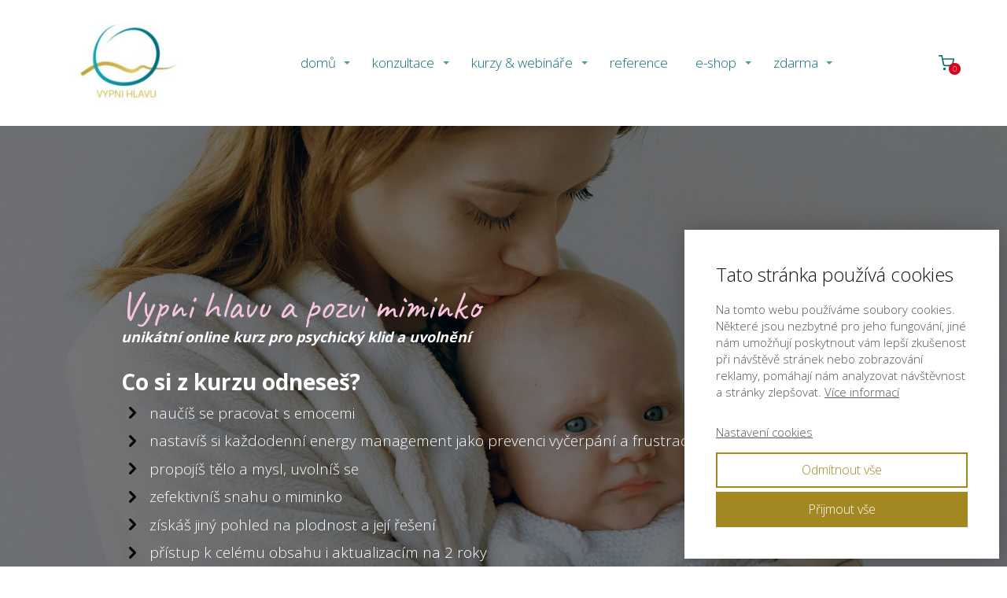

--- FILE ---
content_type: text/html; charset=UTF-8
request_url: https://vypnihlavu.cz/kurz-vypni-hlavu-a-pozvi-miminko/
body_size: 21080
content:
<!DOCTYPE html>
<html lang="cs">
	<head>
		<meta charset="UTF-8"/>
		<meta http-equiv="X-UA-Compatible" content="IE=edge"/>
		<meta name="viewport" content="width=device-width, initial-scale=1">
		<title>kurz Vypni hlavu a pozvi miminko | VYPNI HLAVU ®</title>

		<meta name='robots' content='max-image-preview:large' />
<link rel="alternate" type="application/rss+xml" title="VYPNI HLAVU ® &raquo; RSS komentářů pro kurz Vypni hlavu a&nbsp;pozvi miminko" href="https://vypnihlavu.cz/kurz-vypni-hlavu-a-pozvi-miminko/feed/" />
<style id='wp-emoji-styles-inline-css' type='text/css'>

	img.wp-smiley, img.emoji {
		display: inline !important;
		border: none !important;
		box-shadow: none !important;
		height: 1em !important;
		width: 1em !important;
		margin: 0 0.07em !important;
		vertical-align: -0.1em !important;
		background: none !important;
		padding: 0 !important;
	}
/*# sourceURL=wp-emoji-styles-inline-css */
</style>
<link rel='stylesheet' id='titan-adminbar-styles-css' href='https://vypnihlavu.cz/wp-content/plugins/anti-spam/assets/css/admin-bar.css?ver=7.3.5' type='text/css' media='all' />
<link rel='stylesheet' id='fapi-member-public-style-css' href='https://vypnihlavu.cz/wp-content/plugins/fapi-member/media/fapi-member-public.css?ver=2.2.11' type='text/css' media='all' />
<link rel='stylesheet' id='mioweb_content_css-css' href='https://vypnihlavu.cz/wp-content/themes/mioweb3/modules/mioweb/css/content.css?ver=1768960830' type='text/css' media='all' />
<link rel='stylesheet' id='ve-content-style-css' href='https://vypnihlavu.cz/wp-content/themes/mioweb3/style.css?ver=1768960830' type='text/css' media='all' />
<script type="text/javascript" src="https://vypnihlavu.cz/wp-includes/js/jquery/jquery.min.js?ver=3.7.1" id="jquery-core-js"></script>
<script type="text/javascript" src="https://vypnihlavu.cz/wp-includes/js/jquery/jquery-migrate.min.js?ver=3.4.1" id="jquery-migrate-js"></script>
<link rel='shortlink' href='https://vypnihlavu.cz/?p=13581' />
<link rel="icon" type="image/png" href="https://vypnihlavu.cz/wp-content/uploads/2020/02/VH_white.png"><link rel="apple-touch-icon" href="https://vypnihlavu.cz/wp-content/uploads/2020/02/VH_white.png"><meta property="og:title" content="kurz Vypni hlavu a pozvi miminko  "/><meta property="og:image" content="https://vypnihlavu.cz/wp-content/uploads/2021/08/pexels-anna-shvets-3845291.jpg"/><meta property="og:url" content="https://vypnihlavu.cz/kurz-vypni-hlavu-a-pozvi-miminko/"/><meta property="og:site_name" content="VYPNI HLAVU ®"/><meta property="og:locale" content="cs_CZ"/><script type="text/javascript">
		var ajaxurl = "/wp-admin/admin-ajax.php";
		var locale = "cs_CZ";
		var template_directory_uri = "https://vypnihlavu.cz/wp-content/themes/mioweb3";
		</script><link id="mw_gf_Caveat" href="https://fonts.googleapis.com/css?family=Caveat:400,700&subset=latin,latin-ext&display=swap" rel="stylesheet" type="text/css"><link id="mw_gf_Open_Sans" href="https://fonts.googleapis.com/css?family=Open+Sans:300,600,700&subset=latin,latin-ext&display=swap" rel="stylesheet" type="text/css"><style></style><style>#header{background: rgba(255, 255, 255, 1);border-bottom: 0px solid #eeeeee;}#site_title{font-size: 20px;font-family: 'Open Sans';color: #77848f;font-weight: 700;}#site_title img{max-width:190px;}.mw_header .menu > li > a{font-size: 17px;}.header_nav_container nav .menu > li > a, .mw_header_icons a, .mw_close_header_search{color:#0d6c75;}.menu_style_h3 .menu > li:after, .menu_style_h4 .menu > li:after{color:#0d6c75;}#mobile_nav{color:#0d6c75;}#mobile_nav svg{fill:#0d6c75;}.mw_to_cart svg{fill:#0d6c75;}.header_nav_container .sub-menu{background-color:#000000;}.menu_style_h6 .menu,.menu_style_h6 .mw_header_right_menu,.menu_style_h7 .header_nav_fullwidth_container,.menu_style_h6 #mobile_nav,.menu_style_h7 #mobile_nav{background-color:#121212;}.mw_to_cart:hover svg{fill:#a38721;}.menu_style_h1 .menu > li.current-menu-item a, .menu_style_h1 .menu > li.current-page-ancestor > a, .menu_style_h3 .menu > li.current-menu-item a, .menu_style_h3 .menu > li.current-page-ancestor > a, .menu_style_h4 .menu > li.current-menu-item a, .menu_style_h4 .menu > li.current-page-ancestor > a, .menu_style_h8 .menu > li.current-menu-item a, .menu_style_h9 .menu > li.current-menu-item a, .mw_header_icons a:hover, .mw_header_search_container .mw_close_header_search:hover, .menu_style_h1 .menu > li:hover > a, .menu_style_h3 .menu > li:hover > a, .menu_style_h4 .menu > li:hover > a, .menu_style_h8 .menu > li:hover > a, .menu_style_h9 .menu > li:hover > a{color:#a38721;}.menu_style_h2 li span{background-color:#a38721;}#mobile_nav:hover{color:#a38721;}#mobile_nav:hover svg{fill:#a38721;}.menu_style_h5 .menu > li:hover > a, .menu_style_h5 .menu > li.current-menu-item > a, .menu_style_h5 .menu > li.current-page-ancestor > a, .menu_style_h5 .menu > li.current_page_parent > a, .menu_style_h5 .menu > li:hover > a:before{background-color:#a38721;}.menu_style_h5 .sub-menu{background-color:#a38721;}.menu_style_h6 .menu > li:hover > a, .menu_style_h6 .menu > li.current-menu-item > a, .menu_style_h6 .menu > li.current-page-ancestor > a, .menu_style_h6 .menu > li.current_page_parent > a, .menu_style_h7 .menu > li:hover > a, .menu_style_h7 .menu > li.current-menu-item > a, .menu_style_h7 .menu > li.current-page-ancestor > a, .menu_style_h7 .menu > li.current_page_parent > a{background-color:#a38721;}.menu_style_h6 .sub-menu, .menu_style_h7 .sub-menu{background-color:#a38721;}.mw_header_icons{font-size:17px;}#header_in{padding-top:15px;padding-bottom:15px;}body:not(.page_with_transparent_header) .row_height_full{min-height:calc(100vh - 160px);}.page_with_transparent_header .visual_content_main:not(.mw_transparent_header_padding) > .row:first-child .row_fix_width, .page_with_transparent_header .visual_content_main:not(.mw_transparent_header_padding) .mw_page_builder_content > .row:nth-child(2) .row_fix_width{padding-top:140px;}.page_with_transparent_header .visual_content_main:not(.mw_transparent_header_padding) > .row:first-child .miocarousel .row_fix_width, .page_with_transparent_header .visual_content_main:not(.mw_transparent_header_padding) .mw_page_builder_content > .row:nth-child(2) .miocarousel .row_fix_width{padding-top:170px;}.page_with_transparent_header #wrapper > .empty_content, .page_with_transparent_header .mw_transparent_header_padding{padding-top:160px;}#header_in.fix_width, div.ve-header-type2 .header_nav_container{max-width:1200px;}#header .mw_search_form{background:#eeeeee;}#cms_footer_437row_0.row_text_custom{}#cms_footer_437row_0{background: rgba(255, 255, 255, 1);margin-top:0px;}#cms_footer_437row_0.row_padding_custom{padding-top:100px;padding-bottom:100px;}#cms_footer_437element_0_0_0 > .element_content{--element-bottom-padding:15px;padding-top:0px;}#cms_footer_437element_0_0_0 .in_element_content{font-size: 14px;line-height: 1.4;}#cms_footer_437element_0_0_0 .element_text_style_2{}#cms_footer_437element_0_0_0 .in_element_content ul li{background-position-y:calc(0.7em - 13px);}#footer .footer_end{background: rgba(255, 255, 255, 1);color: #ffffff;}#row_0.row_text_custom{}#row_0{background: rgba(255,255,255,1);}#row_0.row_padding_custom{padding-top:50px;padding-bottom:50px;}#row_0 .row_background_container{background-image: url(https://vypnihlavu.cz/wp-content/uploads/2021/08/pexels-anna-shvets-3845291.jpg);background-position: 50% 50%;background-repeat: no-repeat;}#row_0 .row_background_container .background_overlay{background-color:rgba(0, 0, 0, 0.52);}#element_0_0_0 > .element_content{--element-bottom-padding:0px;padding-top:0px;}#element_0_0_0 .ve_title{font-size: 49px;font-family: 'Caveat';color: #f5c4dd;font-weight: 400;line-height: 1.2;}#element_0_0_1 > .element_content{--element-bottom-padding:30px;padding-top:0px;}#element_0_0_1 .ve_title{font-size: 18px;line-height: 1.2;}#element_0_0_2 > .element_content{--element-bottom-padding:10px;padding-top:0px;}#element_0_0_2 .ve_title{font-size: 28px;font-family: 'Open Sans';color: #ffffff;font-weight: 300;line-height: 1.2;}#element_0_0_3 > .element_content{--element-bottom-padding:12px;}#element_0_0_3 .in_element_content{font-size: 19px;line-height: 1.4;}#element_0_0_3 .element_text_style_2{background:rgba(232,232,232,1);}#element_0_0_3 .in_element_content ul li{background-position-y:calc(0.7em - 13px);}#element_0_0_4 > .element_content{--element-bottom-padding:40px;padding-top:0px;}#element_0_0_4 .ve_title{font-size: 30px;font-family: 'Caveat';color: #f5c4dd;font-weight: 400;line-height: 1.0;}#element_0_0_5 > .element_content{}#element_0_0_5 .ve_content_first_button.ve_content_button_size_custom{font-size:18px;}#element_0_0_5 .ve_content_first_button.ve_content_button_style_custom_button{font-family: 'Open Sans';font-weight: 600;color:#ffffff;-moz-border-radius: 9999px;-webkit-border-radius: 9999px;-khtml-border-radius: 9999px;border-radius: 9999px;border-color:#d9c468;border-width:3px;padding: calc(1.1em - 3px) 1.5em calc(1.1em - 3px) 1.5em;}#element_0_0_5 .ve_content_first_button.ve_content_button_style_custom_button .ve_button_subtext{}#row_1.row_text_custom{}#row_1{background: rgba(241, 236, 236, 1);}#row_1.row_padding_custom{padding-top:50px;padding-bottom:50px;}#element_1_0_0 > .element_content{--element-max-width:392px;--element-bottom-padding:25px;padding-top:75px;}#element_1_0_0 .ve_title{font-size: 27px;line-height: 1.4;border: 2px solid #a38721;}#element_1_1_0 > .element_content{--element-max-width:552px;--element-bottom-padding:10px;padding-top:0px;}#element_1_1_0 .ve_title{font-size: 27px;font-family: 'Caveat';color: #000000;font-weight: 400;line-height: 1.6;}#element_1_1_1 > .element_content{--element-max-width:360px;--element-bottom-padding:20px;padding-top:0px;}#element_1_1_1 .ve_title{font-size: 18px;font-family: 'Open Sans';color: #000000;font-weight: 300;line-height: 1.4;}#element_1_1_2 > .element_content{--element-max-width:417px;--element-bottom-padding:10px;padding-top:0px;}#element_1_1_2 .ve_title{font-size: 27px;font-family: 'Caveat';color: #000000;font-weight: 400;line-height: 1.2;}#element_1_1_3 > .element_content{--element-max-width:411px;--element-bottom-padding:6px;padding-top:0px;}#element_1_1_3 .ve_title{font-size: 18px;font-family: 'Open Sans';color: #000000;font-weight: 300;line-height: 1.4;}#row_2.row_text_custom{}#row_2{background: rgba(255,255,255,1);}#row_2.row_padding_custom{padding-top:50px;padding-bottom:50px;}#element_2_0_0 > .element_content{--element-bottom-padding:25px;padding-top:0px;}#element_2_0_0 .ve_title{font-size: 36px;font-family: 'Open Sans';color: #000000;font-weight: 300;line-height: 1.2;}#element_2_0_1 > .element_content{--element-max-width:515px;--element-bottom-padding:20px;padding-top:0px;}#element_2_0_1 .ve_title{font-size: 18px;font-family: 'Open Sans';font-weight: 300;line-height: 1.6;}#element_2_1_0 > .element_content{--element-bottom-padding:35px;padding-top:25px;}#element_2_1_0 .element_image_overlay_icon_container{background-color:rgba(0,0,0,0.3);}#element_2_1_0 .element_image_container img{object-position:54% 80%;}#element_2_1_1 > .element_content{--element-max-width:362px;--element-bottom-padding:0px;padding-top:0px;}#element_2_1_1 .ve_title{font-size: 33px;font-family: 'Caveat';color: #000000;font-weight: 400;line-height: 1.0;}#row_3.row_text_custom{}#row_3{background: rgba(241, 236, 236, 1);}#row_3.row_padding_custom{padding-top:50px;padding-bottom:50px;}#element_3_0_0 > .element_content{--element-bottom-padding:25px;padding-top:0px;}#element_3_0_0 .ve_title{font-size: 30px;font-family: 'Open Sans';color: #000000;font-weight: 300;line-height: 1.2;}#element_3_0_1 > .element_content{--element-bottom-padding:0px;}#element_3_0_1 .bullet_icon{margin-top:0px;font-size:25px;color:#a38721;}#element_3_0_1 .mw_element_bullets li{margin-bottom:20px;}#element_3_0_1 .bullet_text{font-size: 18px;}#element_3_0_1 .bullet_text_title{font-size: 20px;}#element_3_0_1 .bullet_icon svg{width:25px;height:25px;fill:#a38721;}#element_3_1_0 > .element_content{}#element_3_1_0 .bullet_icon{margin-top:0px;font-size:25px;color:#a38721;}#element_3_1_0 .mw_element_bullets li{margin-bottom:20px;}#element_3_1_0 .bullet_text{font-size: 18px;}#element_3_1_0 .bullet_text_title{font-size: 20px;}#element_3_1_0 .bullet_icon svg{width:25px;height:25px;fill:#a38721;}#row_4.row_text_custom{}#row_4{background: rgba(255,255,255,1);}#row_4.row_padding_custom{padding-top:50px;padding-bottom:50px;}#row_4 .row_background_container{background-image: url(https://vypnihlavu.cz/wp-content/uploads/2022/01/pexels-pavel-danilyuk-7055915.jpg);background-position: 50% 50%;background-repeat: no-repeat;}#row_4 .row_background_container .background_overlay{background-color:rgba(0, 0, 0, 0.45);}#element_4_0_0 > .element_content{--element-max-width:635px;--element-bottom-padding:10px;padding-top:140px;}#element_4_0_0 .ve_title{font-size: 19px;font-family: 'Open Sans';font-weight: 300;line-height: 1.5;}#element_4_0_1 > .element_content{--element-bottom-padding:10px;padding-top:0px;}#element_4_0_1 .ve_title{font-size: 31px;font-family: 'Caveat';color: #f7d671;font-weight: 400;line-height: 1.0;}#element_4_0_2 > .element_content{--element-max-width:635px;--element-bottom-padding:10px;padding-top:0px;}#element_4_0_2 .ve_title{font-size: 19px;font-family: 'Open Sans';font-weight: 300;line-height: 1.5;}#element_4_0_3 > .element_content{--element-bottom-padding:10px;padding-top:0px;}#element_4_0_3 .ve_title{font-size: 31px;font-family: 'Caveat';color: #f7d671;font-weight: 400;line-height: 1.0;}#element_4_1_0 > .element_content{--element-max-width:249px;--element-bottom-padding:40px;}#element_4_1_0 .graphic_mockup_image img{object-position:50% 50%;}#element_4_1_1 > .element_content{}#element_4_1_1 .ve_content_first_button.ve_content_button_size_custom{font-size:18px;}#element_4_1_1 .ve_content_first_button.ve_content_button_style_custom_button{font-family: 'Open Sans';font-weight: 600;color:#ffffff;-moz-border-radius: 9999px;-webkit-border-radius: 9999px;-khtml-border-radius: 9999px;border-radius: 9999px;border-color:#ff9ecf;border-width:3px;padding: calc(1.1em - 3px) 1.5em calc(1.1em - 3px) 1.5em;}#element_4_1_1 .ve_content_first_button.ve_content_button_style_custom_button .ve_button_subtext{}#row_5.row_text_custom{}#row_5{background: rgba(241, 236, 236, 1);}#row_5.row_padding_custom{padding-top:50px;padding-bottom:50px;}#element_5_0_0 > .element_content{--element-bottom-padding:30px;padding-top:0px;}#element_5_0_0 .ve_title{font-size: 28px;font-family: 'Open Sans';color: #000000;font-weight: 300;line-height: 1.2;}#element_5_0_1 > .element_content{--element-max-width:477px;--element-bottom-padding:0px;}#element_5_0_1 .bullet_icon{margin-top:0px;font-size:25px;color:#a38721;}#element_5_0_1 .mw_element_bullets li{margin-bottom:20px;}#element_5_0_1 .bullet_text{font-size: 18px;}#element_5_0_1 .bullet_text_title{font-size: 21px;}#element_5_0_1 .bullet_icon svg{width:25px;height:25px;fill:#a38721;}#element_5_1_0 > .element_content{--element-max-width:477px;padding-top:0px;}#element_5_1_0 .bullet_icon{margin-top:0px;font-size:25px;color:#a38721;}#element_5_1_0 .mw_element_bullets li{margin-bottom:20px;}#element_5_1_0 .bullet_text{font-size: 18px;}#element_5_1_0 .bullet_text_title{font-size: 21px;}#element_5_1_0 .bullet_icon svg{width:25px;height:25px;fill:#a38721;}#row_6.row_text_custom{}#row_6{background: rgba(255,255,255,1);}#row_6.row_padding_custom{padding-top:50px;padding-bottom:50px;}#element_6_0_0 > .element_content{--element-bottom-padding:25px;padding-top:0px;}#element_6_0_0 .element_image_overlay_icon_container{background-color:rgba(0,0,0,0.3);}#element_6_0_0 .element_image_container img{object-position:52% 99%;}#element_6_0_1 > .element_content{--element-max-width:360px;--element-bottom-padding:10px;padding-top:0px;}#element_6_0_1 .ve_title{font-size: 23px;font-family: 'Open Sans';color: #000000;font-weight: 300;line-height: 2.0;border: 2px solid #bfa746;}#element_6_0_2 > .element_content{--element-max-width:1000px;--element-bottom-padding:20px;padding-top:0px;}#element_6_0_2 .ve_title{font-size: 17px;font-family: 'Open Sans';font-weight: 300;line-height: 1.5;}#element_6_0_3 > .element_content{--element-max-width:360px;--element-bottom-padding:10px;padding-top:0px;}#element_6_0_3 .ve_title{font-size: 23px;font-family: 'Open Sans';color: #000000;font-weight: 300;line-height: 2.0;border: 2px solid #bfa746;}#element_6_0_4 > .element_content{--element-max-width:1000px;--element-bottom-padding:0px;padding-top:0px;}#element_6_0_4 .ve_title{font-size: 17px;font-family: 'Open Sans';font-weight: 300;line-height: 1.5;}#element_6_1_0 > .element_content{--element-max-width:360px;--element-bottom-padding:10px;padding-top:0px;}#element_6_1_0 .ve_title{font-size: 23px;font-family: 'Open Sans';color: #000000;font-weight: 300;line-height: 2.0;border: 2px solid #bfa746;}#element_6_1_1 > .element_content{--element-max-width:432px;--element-bottom-padding:20px;padding-top:0px;}#element_6_1_1 .ve_title{font-size: 17px;font-family: 'Open Sans';font-weight: 300;line-height: 1.5;}#element_6_1_2 > .element_content{--element-max-width:348px;--element-bottom-padding:10px;padding-top:0px;}#element_6_1_2 .ve_title{font-size: 23px;font-family: 'Open Sans';color: #000000;font-weight: 300;line-height: 2.0;border: 2px solid #bfa746;}#element_6_1_3 > .element_content{--element-max-width:406px;--element-bottom-padding:20px;padding-top:0px;}#element_6_1_3 .ve_title{font-size: 17px;font-family: 'Open Sans';font-weight: 300;line-height: 1.5;}#element_6_1_4 > .element_content{--element-max-width:360px;--element-bottom-padding:10px;padding-top:0px;}#element_6_1_4 .ve_title{font-size: 23px;font-family: 'Open Sans';color: #000000;font-weight: 300;line-height: 2.0;border: 2px solid #bfa746;}#element_6_1_5 > .element_content{--element-max-width:1000px;--element-bottom-padding:20px;padding-top:0px;}#element_6_1_5 .ve_title{font-size: 17px;font-family: 'Open Sans';font-weight: 300;line-height: 1.5;}#element_6_1_6 > .element_content{--element-max-width:360px;--element-bottom-padding:10px;padding-top:0px;}#element_6_1_6 .ve_title{font-size: 23px;font-family: 'Open Sans';color: #000000;font-weight: 300;line-height: 2.0;border: 2px solid #bfa746;}#element_6_1_7 > .element_content{--element-max-width:1000px;--element-bottom-padding:20px;padding-top:0px;}#element_6_1_7 .ve_title{font-size: 17px;font-family: 'Open Sans';font-weight: 300;line-height: 1.5;}#element_6_1_8 > .element_content{--element-bottom-padding:10px;padding-top:0px;}#element_6_1_8 .ve_title{font-size: 23px;font-family: 'Open Sans';color: #000000;font-weight: 300;line-height: 2.0;border: 2px solid #bfa746;}#element_6_1_9 > .element_content{--element-max-width:1000px;--element-bottom-padding:0px;padding-top:0px;}#element_6_1_9 .ve_title{font-size: 17px;font-family: 'Open Sans';font-weight: 300;line-height: 1.5;}#row_7.row_text_custom{}#row_7{background: rgba(255,255,255,1);}#row_7.row_padding_custom{padding-top:50px;padding-bottom:50px;}#element_7_0_0 > .element_content{--element-bottom-padding:20px;}#element_7_0_0 .element_image_overlay_icon_container{background-color:rgba(0,0,0,0.3);}#element_7_0_0 .element_image_container img{object-position:50% 50%;}#element_7_0_1 > .element_content{--element-bottom-padding:10px;padding-top:0px;}#element_7_0_1 .ve_title{font-size: 38px;font-family: 'Caveat';color: #000000;font-weight: 400;line-height: 2.0;border: 2px solid #bfa746;}#element_7_0_2 > .element_content{--element-max-width:1000px;--element-bottom-padding:0px;padding-top:0px;}#element_7_0_2 .ve_title{font-size: 17px;font-family: 'Open Sans';font-weight: 300;line-height: 1.5;}#element_7_1_0 > .element_content{--element-bottom-padding:20px;}#element_7_1_0 .element_image_overlay_icon_container{background-color:rgba(0,0,0,0.3);}#element_7_1_0 .element_image_container img{object-position:50% 50%;}#element_7_1_1 > .element_content{--element-bottom-padding:10px;padding-top:0px;}#element_7_1_1 .ve_title{font-size: 38px;font-family: 'Caveat';color: #000000;font-weight: 400;line-height: 2.0;border: 2px solid #bfa746;}#element_7_1_2 > .element_content{--element-max-width:1000px;--element-bottom-padding:0px;padding-top:0px;}#element_7_1_2 .ve_title{font-size: 17px;font-family: 'Open Sans';font-weight: 300;line-height: 1.5;}#element_7_2_0 > .element_content{--element-bottom-padding:20px;}#element_7_2_0 .element_image_overlay_icon_container{background-color:rgba(0,0,0,0.3);}#element_7_2_0 .element_image_container img{object-position:50% 50%;}#element_7_2_1 > .element_content{--element-bottom-padding:10px;padding-top:0px;}#element_7_2_1 .ve_title{font-size: 38px;font-family: 'Caveat';color: #000000;font-weight: 400;line-height: 2.0;border: 2px solid #bfa746;}#element_7_2_2 > .element_content{--element-max-width:1000px;--element-bottom-padding:0px;padding-top:0px;}#element_7_2_2 .ve_title{font-size: 17px;font-family: 'Open Sans';font-weight: 300;line-height: 1.5;}#element_7_3_0 > .element_content{--element-bottom-padding:20px;}#element_7_3_0 .element_image_overlay_icon_container{background-color:rgba(0,0,0,0.3);}#element_7_3_0 .element_image_container img{object-position:50% 50%;}#element_7_3_1 > .element_content{--element-bottom-padding:10px;padding-top:0px;}#element_7_3_1 .ve_title{font-size: 38px;font-family: 'Caveat';color: #000000;font-weight: 400;line-height: 2.0;border: 2px solid #bfa746;}#element_7_3_2 > .element_content{--element-max-width:1000px;--element-bottom-padding:50px;padding-top:0px;}#element_7_3_2 .ve_title{font-size: 17px;font-family: 'Open Sans';font-weight: 300;line-height: 1.5;}#row_8.row_text_custom{}#row_8{background: rgba(255,255,255,1);}#row_8.row_padding_custom{padding-top:50px;padding-bottom:50px;}#element_8_0_0 > .element_content{--element-max-width:811px;--element-bottom-padding:0px;padding-top:0px;}#element_8_0_0 .ve_title{font-size: 30px;font-family: 'Open Sans';font-weight: 300;line-height: 1.4;}#row_9.row_text_custom{}#row_9{background: rgba(255,255,255,1);}#row_9.row_padding_custom{padding-top:50px;padding-bottom:50px;}#element_9_0_0 > .element_content{--element-max-width:255px;--element-bottom-padding:30px;padding-top:50px;--default-max-width:861px;}#element_9_0_0 .element_image_overlay_icon_container{background-color:rgba(0,0,0,0.3);}#element_9_0_0 .element_image_container img{object-position:50% 50%;}#element_9_0_0 .mw_image_ratio{padding-bottom:83.623693379791%;}#element_9_0_1 > .element_content{--element-max-width:261px;--element-bottom-padding:30px;--default-max-width:849px;}#element_9_0_1 .element_image_overlay_icon_container{background-color:rgba(0,0,0,0.3);}#element_9_0_1 .element_image_container img{object-position:50% 50%;}#element_9_0_1 .mw_image_ratio{padding-bottom:116.37220259128%;}#element_9_1_0 > .element_content{--element-bottom-padding:30px;--default-max-width:986px;}#element_9_1_0 .element_image_overlay_icon_container{background-color:rgba(0,0,0,0.3);}#element_9_1_0 .element_image_container img{object-position:50% 50%;}#element_9_1_0 .mw_image_ratio{padding-bottom:86.916835699797%;}#element_9_1_1 > .element_content{--element-max-width:261px;--element-bottom-padding:0px;--default-max-width:1125px;}#element_9_1_1 .element_image_overlay_icon_container{background-color:rgba(0,0,0,0.3);}#element_9_1_1 .element_image_container img{object-position:50% 50%;}#element_9_1_1 .mw_image_ratio{padding-bottom:148.44444444444%;}#element_9_2_0 > .element_content{--element-bottom-padding:0px;--default-max-width:1242px;}#element_9_2_0 .element_image_overlay_icon_container{background-color:rgba(0,0,0,0.3);}#element_9_2_0 .element_image_container img{object-position:49% 60%;}#element_9_2_0 .mw_image_ratio{padding-bottom:177.77777777778%;}#row_10.row_text_custom{}#row_10{background: rgba(255,255,255,1);}#row_10.row_padding_custom{padding-top:50px;padding-bottom:50px;}#row_10 .row_background_container{background-image: url(https://vypnihlavu.cz/wp-content/uploads/2021/01/pexels-polina-zimmerman-3958579.jpg);background-position: 50% 50%;background-repeat: no-repeat;}#row_10 .row_background_container .background_overlay{background-color:rgba(0, 0, 0, 0.55);}#element_10_0_0 > .element_content{--element-max-width:521px;--element-bottom-padding:12px;padding-top:0px;}#element_10_0_0 .ve_title{font-size: 38px;font-family: 'Open Sans';color: #ffffff;font-weight: 300;line-height: 0.9;}#element_10_0_1 > .element_content{--element-max-width:604px;--element-bottom-padding:25px;padding-top:0px;}#element_10_0_1 .ve_title{font-size: 19px;font-family: 'Open Sans';font-weight: 300;line-height: 1.5;}#element_10_0_2 > .element_content{--element-max-width:521px;--element-bottom-padding:0px;padding-top:0px;}#element_10_0_2 .ve_title{font-size: 36px;font-family: 'Caveat';color: #e8cd56;font-weight: 400;line-height: 1.2;}#element_10_0_3 > .element_content{--element-max-width:486px;--element-bottom-padding:0px;padding-top:0px;}#element_10_0_3 .ve_title{font-size: 19px;font-family: 'Open Sans';font-weight: 300;line-height: 1.5;}#element_10_0_4 > .element_content{--element-max-width:521px;--element-bottom-padding:0px;padding-top:0px;}#element_10_0_4 .ve_title{font-size: 36px;font-family: 'Caveat';color: #e8cd56;font-weight: 400;line-height: 1.2;}#element_10_0_5 > .element_content{--element-max-width:486px;--element-bottom-padding:0px;padding-top:0px;}#element_10_0_5 .ve_title{font-size: 19px;font-family: 'Open Sans';font-weight: 300;line-height: 1.5;}#element_10_0_6 > .element_content{--element-max-width:521px;--element-bottom-padding:0px;padding-top:0px;}#element_10_0_6 .ve_title{font-size: 36px;font-family: 'Caveat';color: #e8cd56;font-weight: 400;line-height: 1.2;}#element_10_0_7 > .element_content{--element-max-width:486px;--element-bottom-padding:70px;padding-top:0px;}#element_10_0_7 .ve_title{font-size: 19px;font-family: 'Open Sans';font-weight: 300;line-height: 1.5;}#element_10_0_8 > .element_content{--element-bottom-padding:30px;padding-top:0px;}#element_10_0_8 .ve_content_first_button.ve_content_button_size_custom{font-size:18px;}#element_10_0_8 .ve_content_first_button.ve_content_button_style_custom_button{color:#ffffff;-moz-border-radius: 9999px;-webkit-border-radius: 9999px;-khtml-border-radius: 9999px;border-radius: 9999px;border-color:#d6abc1;border-width:3px;padding: calc(1.1em - 3px) 1.5em calc(1.1em - 3px) 1.5em;}#element_10_0_8 .ve_content_first_button.ve_content_button_style_custom_button .ve_button_subtext{}#row_11.row_text_custom{}#row_11{background: rgba(255,255,255,1);}#row_11.row_padding_custom{padding-top:50px;padding-bottom:50px;}#element_11_0_0 > .element_content{--element-bottom-padding:30px;padding-top:90px;}#element_11_0_0 .graphic_mockup_image img{object-position:50% 50%;}#element_11_1_0 > .element_content{--element-bottom-padding:5px;padding-top:0px;}#element_11_1_0 .ve_title{font-size: 48px;font-family: 'Caveat';color: #826e13;font-weight: 400;line-height: 1.2;}#element_11_1_1 > .element_content{--element-max-width:393px;--element-bottom-padding:15px;padding-top:0px;}#element_11_1_1 .ve_title{font-size: 18px;font-family: 'Open Sans';font-weight: 300;line-height: 1.5;}#element_11_1_2 > .element_content{--element-bottom-padding:5px;padding-top:0px;}#element_11_1_2 .ve_title{font-size: 46px;font-family: 'Caveat';color: #826e13;font-weight: 400;line-height: 1.2;}#element_11_1_3 > .element_content{--element-max-width:393px;--element-bottom-padding:15px;padding-top:0px;}#element_11_1_3 .ve_title{font-size: 18px;font-family: 'Open Sans';font-weight: 300;line-height: 1.5;}#element_11_1_4 > .element_content{--element-bottom-padding:5px;padding-top:0px;}#element_11_1_4 .ve_title{font-size: 46px;font-family: 'Caveat';color: #826e13;font-weight: 400;line-height: 1.2;}#element_11_1_5 > .element_content{--element-max-width:412px;--element-bottom-padding:30px;padding-top:0px;}#element_11_1_5 .ve_title{font-size: 18px;font-family: 'Open Sans';font-weight: 300;line-height: 1.5;}#row_12.row_text_custom{}#row_12{background: rgba(255,255,255,1);}#row_12.row_padding_custom{padding-top:50px;padding-bottom:50px;}#row_12 .row_background_container{background-image: url(https://vypnihlavu.cz/wp-content/uploads/2022/09/Kopie-navrhu-Navrh-bez-nazvu-5.jpg);background-position: 64% 44%;background-repeat: no-repeat;}#row_12 .row_background_container .background_overlay{background-color:rgba(0, 0, 0, 0.6);}#element_12_0_0 > .element_content{--element-bottom-padding:0px;padding-top:0px;}#element_12_0_0 .ve_title{font-size: 26px;line-height: 1.2;}#element_12_0_1 > .element_content{--element-bottom-padding:30px;padding-top:0px;}#element_12_0_1 .ve_title{font-size: 43px;font-family: 'Caveat';color: #fcd3e8;font-weight: 400;line-height: 1.2;}#element_12_0_2 > .element_content{--element-max-width:355px;}#element_12_0_2 .pricelist_title{color: #000000;}#element_12_0_2 .pricelist_price{color: #121212;}#element_12_0_2 .pricelist_popular_text{background-color:#ad4f7e;}#element_12_0_2 .mw_cols_pricelist_2 .pricelist_col_popular .pricelist_title{background-color:#ad4f7e;}#element_12_0_2 .mw_cols_pricelist_1 .pricelist_col_popular .pricelist_head{border-color:#ad4f7e;}#element_12_0_2 .pricelist_col_bg{background-color:#ffffff;}#element_12_0_2 .ve_nopopular_button.ve_content_button_size_custom{font-size:18px;}#element_12_0_2 .ve_nopopular_button.ve_content_button_style_custom_button{font-family: 'Open Sans';font-weight: 600;color:#000000;-moz-border-radius: 9999px;-webkit-border-radius: 9999px;-khtml-border-radius: 9999px;border-radius: 9999px;border-color:#c42074;border-width:3px;padding: calc(1.1em - 3px) 1.5em calc(1.1em - 3px) 1.5em;}#element_12_0_2 .ve_nopopular_button.ve_content_button_style_custom_button .ve_button_subtext{}.ve_content_button_style_basic{color:#000000;-moz-border-radius: 0px;-webkit-border-radius: 0px;-khtml-border-radius: 0px;border-radius: 0px;border-color:#000000;border-width:3px;padding: calc(1.1em - 3px) 1.5em calc(1.1em - 3px) 1.5em;}.ve_content_button_style_basic .ve_button_subtext{}.ve_content_button_style_basic:hover{color:#ffffff;background: rgba(119, 139, 143, 1);border-color:#778b8f;}.ve_content_button_style_inverse{color:#ffffff;-moz-border-radius: 0px;-webkit-border-radius: 0px;-khtml-border-radius: 0px;border-radius: 0px;border-color:#ffffff;border-width:3px;padding: calc(1.1em - 3px) 1.5em calc(1.1em - 3px) 1.5em;}.ve_content_button_style_inverse .ve_button_subtext{}.ve_content_button_style_inverse:hover{color:#000000;background: rgba(255, 255, 255, 1);}:root{--shop-color:#009fb8;--shop-color-hover:#008fa6;}a.mws_product_title:hover,.mws_top_panel .mw_vertical_menu li a:hover,.mws_top_panel .mw_vertical_menu li a.mws_category_item_current,.mws_shipping_payment_detail,a.mws_shipping_payment_detail:hover,.mws_shop_order_content h2 span.point{color:#009fb8;}.eshop_color_background,.add_tocart_button,.remove_fromcart_button,.mws_shop_order_content .mw_checkbox:checked,.mws_shop_order_content .mw_radio_button:checked::after,.mws_cart_navigation:after{background-color:#009fb8;}a.eshop_color_background:hover, .add_tocart_button:hover, .mws_dropdown:hover .mws_dropdown_button, .mws_dropdown.mws_dropdown_opened .mws_dropdown_button{background-color:#008fa6;}.eshop_color_svg_hover:hover svg{fill:#009fb8;}.mws_product_variant_selector_type_lists .mws_product_variant_item.selected, .mws_product_variant_selector_type_images .mws_product_variant_item.selected, .mws_shop_order_content h2 span.point, .mws_shop_order_content .mw_checkbox:checked, .mws_shop_order_content .mw_radio_button:checked, .mws_form_quick .mw_checkbox:checked, .mws_form_quick .mw_radio_button:checked{border-color:#009fb8;}.mws_single_product_container .mw_tabs{--mw-tab-active-color:#009fb8;}.mws_cart_step_item_a span.arrow{border-left:8px solid #009fb8;}.mws_shop_content .mws_product_list h3{}.mws_shop_content .mws_product_list .mws_price_vatincluded{}body{background-color:#ffffff;font-size: 16px;font-family: 'Open Sans';color: #3b3b3b;font-weight: 300;line-height: 1.8;}.entry_content ul:not(.in_element_content) li{background-position-y:calc(0.9em - 13px);}.row_text_auto.light_color{color:#3b3b3b;}.row_text_default{color:#3b3b3b;}.row .light_color{color:#3b3b3b;}.row .text_default{color:#3b3b3b;}a{color:#b8a033;}.row_text_auto.light_color a:not(.ve_content_button){color:#b8a033;}.row_text_default a:not(.ve_content_button){color:#b8a033;}.row .ve_content_block.text_default a:not(.ve_content_button){color:#b8a033;}a:not(.ve_content_button):hover{color:#c22e7b;}.row_text_auto.light_color a:not(.ve_content_button):hover{color:#c22e7b;}.row_text_default a:not(.ve_content_button):hover{color:#c22e7b;}.row .ve_content_block.text_default a:not(.ve_content_button):hover{color:#c22e7b;}.row_text_auto.dark_color{color:#ffffff;}.row_text_invers{color:#ffffff;}.row .text_invers{color:#ffffff;}.row .dark_color:not(.text_default){color:#ffffff;}.blog_entry_content .dark_color:not(.text_default){color:#ffffff;}.row_text_auto.dark_color a:not(.ve_content_button){color:#ffffff;}.row .dark_color:not(.text_default) a:not(.ve_content_button){color:#ffffff;}.row_text_invers a:not(.ve_content_button){color:#ffffff;}.row .ve_content_block.text_invers a:not(.ve_content_button){color:#ffffff;}.row .light_color a:not(.ve_content_button){color:#b8a033;}.row .light_color a:not(.ve_content_button):hover{color:#c22e7b;}.title_element_container,.mw_element_items_style_4 .mw_element_item:not(.dark_color) .title_element_container,.mw_element_items_style_7 .mw_element_item:not(.dark_color) .title_element_container,.in_features_element_4 .mw_feature:not(.dark_color) .title_element_container,.in_element_image_text_2 .el_it_text:not(.dark_color) .title_element_container,.in_element_image_text_3 .el_it_text:not(.dark_color) .title_element_container,.entry_content h1,.entry_content h2,.entry_content h3,.entry_content h4,.entry_content h5,.entry_content h6{font-family:Open Sans;font-weight:300;line-height:1.2;color:#3b3b3b;}.subtitle_element_container,.mw_element_items_style_4 .mw_element_item:not(.dark_color) .subtitle_element_container,.mw_element_items_style_7 .mw_element_item:not(.dark_color) .subtitle_element_container,.in_features_element_4 .mw_feature:not(.dark_color) .subtitle_element_container,.in_element_image_text_2 .el_it_text:not(.dark_color) .subtitle_element_container,.in_element_image_text_3 .el_it_text:not(.dark_color) .subtitle_element_container{font-family:Open Sans;font-weight:300;color:#000000;}.entry_content h1{}.entry_content h2{}.entry_content h3{}.entry_content h4{}.entry_content h5{}.entry_content h6{}.row_fix_width,.fix_width,.fixed_width_content .visual_content_main,.row_fixed,.fixed_width_page .visual_content_main,.fixed_width_page header,.fixed_width_page footer,.fixed_narrow_width_page #wrapper,#blog-container,.ve-header-type2 .header_nav_container{max-width:970px;}@media screen and (max-width: 969px) {#cms_footer_437row_0.row_padding_custom{}#cms_footer_437element_0_0_0 > .element_content{padding-top:0px;}#cms_footer_437element_0_0_0 .in_element_content{}#row_0.row_padding_custom{}#element_0_0_0 > .element_content{padding-top:0px;}#element_0_0_0 .ve_title{}#element_0_0_1 > .element_content{padding-top:0px;}#element_0_0_1 .ve_title{}#element_0_0_2 > .element_content{padding-top:0px;}#element_0_0_2 .ve_title{}#element_0_0_3 > .element_content{padding-top:0px;}#element_0_0_3 .in_element_content{}#element_0_0_4 > .element_content{padding-top:0px;}#element_0_0_4 .ve_title{}#element_0_0_5 > .element_content{padding-top:0px;}#row_1.row_padding_custom{}#element_1_0_0 > .element_content{padding-top:0px;}#element_1_0_0 .ve_title{}#element_1_1_0 > .element_content{padding-top:0px;}#element_1_1_0 .ve_title{}#element_1_1_1 > .element_content{padding-top:0px;}#element_1_1_1 .ve_title{}#element_1_1_2 > .element_content{padding-top:0px;}#element_1_1_2 .ve_title{}#element_1_1_3 > .element_content{padding-top:0px;}#element_1_1_3 .ve_title{}#row_2.row_padding_custom{}#element_2_0_0 > .element_content{padding-top:0px;}#element_2_0_0 .ve_title{}#element_2_0_1 > .element_content{padding-top:0px;}#element_2_0_1 .ve_title{}#element_2_1_0 > .element_content{padding-top:0px;}#element_2_1_1 > .element_content{padding-top:0px;}#element_2_1_1 .ve_title{}#row_3.row_padding_custom{}#element_3_0_0 > .element_content{padding-top:0px;}#element_3_0_0 .ve_title{}#element_3_0_1 > .element_content{padding-top:0px;}#element_3_1_0 > .element_content{padding-top:0px;}#row_4.row_padding_custom{}#element_4_0_0 > .element_content{padding-top:0px;}#element_4_0_0 .ve_title{}#element_4_0_1 > .element_content{padding-top:0px;}#element_4_0_1 .ve_title{}#element_4_0_2 > .element_content{padding-top:0px;}#element_4_0_2 .ve_title{}#element_4_0_3 > .element_content{padding-top:0px;}#element_4_0_3 .ve_title{}#element_4_1_0 > .element_content{padding-top:0px;}#element_4_1_1 > .element_content{padding-top:0px;}#row_5.row_padding_custom{}#element_5_0_0 > .element_content{padding-top:0px;}#element_5_0_0 .ve_title{}#element_5_0_1 > .element_content{padding-top:0px;}#element_5_1_0 > .element_content{padding-top:0px;}#row_6.row_padding_custom{}#element_6_0_0 > .element_content{padding-top:0px;}#element_6_0_1 > .element_content{padding-top:0px;}#element_6_0_1 .ve_title{}#element_6_0_2 > .element_content{padding-top:0px;}#element_6_0_2 .ve_title{}#element_6_0_3 > .element_content{padding-top:0px;}#element_6_0_3 .ve_title{}#element_6_0_4 > .element_content{padding-top:0px;}#element_6_0_4 .ve_title{}#element_6_1_0 > .element_content{padding-top:0px;}#element_6_1_0 .ve_title{}#element_6_1_1 > .element_content{padding-top:0px;}#element_6_1_1 .ve_title{}#element_6_1_2 > .element_content{padding-top:0px;}#element_6_1_2 .ve_title{}#element_6_1_3 > .element_content{padding-top:0px;}#element_6_1_3 .ve_title{}#element_6_1_4 > .element_content{padding-top:0px;}#element_6_1_4 .ve_title{}#element_6_1_5 > .element_content{padding-top:0px;}#element_6_1_5 .ve_title{}#element_6_1_6 > .element_content{padding-top:0px;}#element_6_1_6 .ve_title{}#element_6_1_7 > .element_content{padding-top:0px;}#element_6_1_7 .ve_title{}#element_6_1_8 > .element_content{padding-top:0px;}#element_6_1_8 .ve_title{}#element_6_1_9 > .element_content{padding-top:0px;}#element_6_1_9 .ve_title{}#row_7.row_padding_custom{}#element_7_0_0 > .element_content{padding-top:0px;}#element_7_0_1 > .element_content{padding-top:0px;}#element_7_0_1 .ve_title{}#element_7_0_2 > .element_content{padding-top:0px;}#element_7_0_2 .ve_title{}#element_7_1_0 > .element_content{padding-top:0px;}#element_7_1_1 > .element_content{padding-top:0px;}#element_7_1_1 .ve_title{}#element_7_1_2 > .element_content{padding-top:0px;}#element_7_1_2 .ve_title{}#element_7_2_0 > .element_content{padding-top:0px;}#element_7_2_1 > .element_content{padding-top:0px;}#element_7_2_1 .ve_title{}#element_7_2_2 > .element_content{padding-top:0px;}#element_7_2_2 .ve_title{}#element_7_3_0 > .element_content{padding-top:0px;}#element_7_3_1 > .element_content{padding-top:0px;}#element_7_3_1 .ve_title{}#element_7_3_2 > .element_content{padding-top:0px;}#element_7_3_2 .ve_title{}#row_8.row_padding_custom{}#element_8_0_0 > .element_content{padding-top:0px;}#element_8_0_0 .ve_title{}#row_9.row_padding_custom{}#element_9_0_0 > .element_content{padding-top:0px;}#element_9_0_1 > .element_content{padding-top:0px;}#element_9_1_0 > .element_content{padding-top:0px;}#element_9_1_1 > .element_content{padding-top:0px;}#element_9_2_0 > .element_content{padding-top:0px;}#row_10.row_padding_custom{}#element_10_0_0 > .element_content{padding-top:0px;}#element_10_0_0 .ve_title{}#element_10_0_1 > .element_content{padding-top:0px;}#element_10_0_1 .ve_title{}#element_10_0_2 > .element_content{padding-top:0px;}#element_10_0_2 .ve_title{}#element_10_0_3 > .element_content{padding-top:0px;}#element_10_0_3 .ve_title{}#element_10_0_4 > .element_content{padding-top:0px;}#element_10_0_4 .ve_title{}#element_10_0_5 > .element_content{padding-top:0px;}#element_10_0_5 .ve_title{}#element_10_0_6 > .element_content{padding-top:0px;}#element_10_0_6 .ve_title{}#element_10_0_7 > .element_content{padding-top:0px;}#element_10_0_7 .ve_title{}#element_10_0_8 > .element_content{padding-top:0px;}#row_11.row_padding_custom{}#element_11_0_0 > .element_content{padding-top:0px;}#element_11_1_0 > .element_content{padding-top:0px;}#element_11_1_0 .ve_title{}#element_11_1_1 > .element_content{padding-top:0px;}#element_11_1_1 .ve_title{}#element_11_1_2 > .element_content{padding-top:0px;}#element_11_1_2 .ve_title{}#element_11_1_3 > .element_content{padding-top:0px;}#element_11_1_3 .ve_title{}#element_11_1_4 > .element_content{padding-top:0px;}#element_11_1_4 .ve_title{}#element_11_1_5 > .element_content{padding-top:0px;}#element_11_1_5 .ve_title{}#row_12.row_padding_custom{}#element_12_0_0 > .element_content{padding-top:0px;}#element_12_0_0 .ve_title{}#element_12_0_1 > .element_content{padding-top:0px;}#element_12_0_1 .ve_title{}#element_12_0_2 > .element_content{padding-top:0px;}}@media screen and (max-width: 767px) {#cms_footer_437row_0.row_padding_custom{}#cms_footer_437element_0_0_0 > .element_content{padding-top:0px;}#cms_footer_437element_0_0_0 .in_element_content{}#row_0.row_padding_custom{}#element_0_0_0 > .element_content{padding-top:0px;}#element_0_0_0 .ve_title{font-size:35px;}#element_0_0_1 > .element_content{padding-top:0px;}#element_0_0_1 .ve_title{font-size:20px;}#element_0_0_2 > .element_content{padding-top:0px;}#element_0_0_2 .ve_title{}#element_0_0_3 > .element_content{padding-top:0px;}#element_0_0_3 .in_element_content{}#element_0_0_4 > .element_content{padding-top:0px;}#element_0_0_4 .ve_title{font-size:33px;}#element_0_0_5 > .element_content{padding-top:0px;}#row_1.row_padding_custom{}#element_1_0_0 > .element_content{padding-top:0px;}#element_1_0_0 .ve_title{}#element_1_1_0 > .element_content{padding-top:0px;}#element_1_1_0 .ve_title{}#element_1_1_1 > .element_content{padding-top:0px;}#element_1_1_1 .ve_title{}#element_1_1_2 > .element_content{padding-top:0px;}#element_1_1_2 .ve_title{}#element_1_1_3 > .element_content{padding-top:0px;}#element_1_1_3 .ve_title{}#row_2.row_padding_custom{}#element_2_0_0 > .element_content{padding-top:0px;}#element_2_0_0 .ve_title{font-size:35px;}#element_2_0_1 > .element_content{padding-top:0px;}#element_2_0_1 .ve_title{}#element_2_1_0 > .element_content{padding-top:0px;}#element_2_1_1 > .element_content{padding-top:0px;}#element_2_1_1 .ve_title{}#row_3.row_padding_custom{}#element_3_0_0 > .element_content{padding-top:0px;}#element_3_0_0 .ve_title{}#element_3_0_1 > .element_content{padding-top:0px;}#element_3_1_0 > .element_content{padding-top:0px;}#row_4.row_padding_custom{}#element_4_0_0 > .element_content{padding-top:0px;}#element_4_0_0 .ve_title{}#element_4_0_1 > .element_content{padding-top:0px;}#element_4_0_1 .ve_title{}#element_4_0_2 > .element_content{padding-top:0px;}#element_4_0_2 .ve_title{}#element_4_0_3 > .element_content{padding-top:0px;}#element_4_0_3 .ve_title{}#element_4_1_0 > .element_content{padding-top:0px;}#element_4_1_1 > .element_content{padding-top:0px;}#row_5.row_padding_custom{}#element_5_0_0 > .element_content{padding-top:0px;}#element_5_0_0 .ve_title{}#element_5_0_1 > .element_content{padding-top:0px;}#element_5_1_0 > .element_content{padding-top:0px;}#row_6.row_padding_custom{}#element_6_0_0 > .element_content{padding-top:0px;}#element_6_0_1 > .element_content{padding-top:0px;}#element_6_0_1 .ve_title{}#element_6_0_2 > .element_content{padding-top:0px;}#element_6_0_2 .ve_title{}#element_6_0_3 > .element_content{padding-top:0px;}#element_6_0_3 .ve_title{}#element_6_0_4 > .element_content{padding-top:0px;}#element_6_0_4 .ve_title{}#element_6_1_0 > .element_content{padding-top:0px;}#element_6_1_0 .ve_title{}#element_6_1_1 > .element_content{padding-top:0px;}#element_6_1_1 .ve_title{}#element_6_1_2 > .element_content{padding-top:0px;}#element_6_1_2 .ve_title{}#element_6_1_3 > .element_content{padding-top:0px;}#element_6_1_3 .ve_title{}#element_6_1_4 > .element_content{padding-top:0px;}#element_6_1_4 .ve_title{}#element_6_1_5 > .element_content{padding-top:0px;}#element_6_1_5 .ve_title{}#element_6_1_6 > .element_content{padding-top:0px;}#element_6_1_6 .ve_title{}#element_6_1_7 > .element_content{padding-top:0px;}#element_6_1_7 .ve_title{}#element_6_1_8 > .element_content{padding-top:0px;}#element_6_1_8 .ve_title{}#element_6_1_9 > .element_content{padding-top:0px;}#element_6_1_9 .ve_title{}#row_7.row_padding_custom{}#element_7_0_0 > .element_content{padding-top:0px;}#element_7_0_1 > .element_content{padding-top:0px;}#element_7_0_1 .ve_title{font-size:35px;}#element_7_0_2 > .element_content{padding-top:0px;}#element_7_0_2 .ve_title{}#element_7_1_0 > .element_content{padding-top:0px;}#element_7_1_1 > .element_content{padding-top:0px;}#element_7_1_1 .ve_title{font-size:35px;}#element_7_1_2 > .element_content{padding-top:0px;}#element_7_1_2 .ve_title{}#element_7_2_0 > .element_content{padding-top:0px;}#element_7_2_1 > .element_content{padding-top:0px;}#element_7_2_1 .ve_title{font-size:35px;}#element_7_2_2 > .element_content{padding-top:0px;}#element_7_2_2 .ve_title{}#element_7_3_0 > .element_content{padding-top:0px;}#element_7_3_1 > .element_content{padding-top:0px;}#element_7_3_1 .ve_title{font-size:35px;}#element_7_3_2 > .element_content{padding-top:0px;}#element_7_3_2 .ve_title{}#row_8.row_padding_custom{}#element_8_0_0 > .element_content{padding-top:0px;}#element_8_0_0 .ve_title{font-size:23px;}#row_9.row_padding_custom{}#element_9_0_0 > .element_content{--element-bottom-padding:40px;padding-top:0px;}#element_9_0_1 > .element_content{--element-bottom-padding:20px;padding-top:0px;}#element_9_1_0 > .element_content{--element-bottom-padding:40px;padding-top:0px;}#element_9_1_1 > .element_content{--element-bottom-padding:0px;padding-top:0px;}#element_9_2_0 > .element_content{padding-top:0px;}#row_10.row_padding_custom{}#element_10_0_0 > .element_content{--element-bottom-padding:20px;--element-max-width:361px;padding-top:0px;}#element_10_0_0 .ve_title{font-size:50px;}#element_10_0_1 > .element_content{--element-bottom-padding:40px;padding-top:0px;}#element_10_0_1 .ve_title{}#element_10_0_2 > .element_content{--element-bottom-padding:0px;padding-top:0px;}#element_10_0_2 .ve_title{font-size:35px;}#element_10_0_3 > .element_content{padding-top:0px;}#element_10_0_3 .ve_title{}#element_10_0_4 > .element_content{--element-bottom-padding:0px;padding-top:0px;}#element_10_0_4 .ve_title{font-size:35px;}#element_10_0_5 > .element_content{padding-top:0px;}#element_10_0_5 .ve_title{}#element_10_0_6 > .element_content{--element-bottom-padding:0px;padding-top:0px;}#element_10_0_6 .ve_title{font-size:35px;}#element_10_0_7 > .element_content{padding-top:0px;}#element_10_0_7 .ve_title{}#element_10_0_8 > .element_content{padding-top:0px;}#row_11.row_padding_custom{}#element_11_0_0 > .element_content{padding-top:0px;}#element_11_1_0 > .element_content{padding-top:0px;}#element_11_1_0 .ve_title{font-size:35px;}#element_11_1_1 > .element_content{padding-top:0px;}#element_11_1_1 .ve_title{}#element_11_1_2 > .element_content{padding-top:0px;}#element_11_1_2 .ve_title{font-size:35px;}#element_11_1_3 > .element_content{padding-top:0px;}#element_11_1_3 .ve_title{}#element_11_1_4 > .element_content{padding-top:0px;}#element_11_1_4 .ve_title{font-size:35px;}#element_11_1_5 > .element_content{padding-top:0px;}#element_11_1_5 .ve_title{}#row_12.row_padding_custom{}#element_12_0_0 > .element_content{padding-top:0px;}#element_12_0_0 .ve_title{}#element_12_0_1 > .element_content{padding-top:0px;}#element_12_0_1 .ve_title{font-size:35px;}#element_12_0_2 > .element_content{--element-max-width:300px;padding-top:0px;}}</style><style type="text/css">.recentcomments a{display:inline !important;padding:0 !important;margin:0 !important;}</style>	<style id='global-styles-inline-css' type='text/css'>
:root{--wp--preset--aspect-ratio--square: 1;--wp--preset--aspect-ratio--4-3: 4/3;--wp--preset--aspect-ratio--3-4: 3/4;--wp--preset--aspect-ratio--3-2: 3/2;--wp--preset--aspect-ratio--2-3: 2/3;--wp--preset--aspect-ratio--16-9: 16/9;--wp--preset--aspect-ratio--9-16: 9/16;--wp--preset--color--black: #000000;--wp--preset--color--cyan-bluish-gray: #abb8c3;--wp--preset--color--white: #ffffff;--wp--preset--color--pale-pink: #f78da7;--wp--preset--color--vivid-red: #cf2e2e;--wp--preset--color--luminous-vivid-orange: #ff6900;--wp--preset--color--luminous-vivid-amber: #fcb900;--wp--preset--color--light-green-cyan: #7bdcb5;--wp--preset--color--vivid-green-cyan: #00d084;--wp--preset--color--pale-cyan-blue: #8ed1fc;--wp--preset--color--vivid-cyan-blue: #0693e3;--wp--preset--color--vivid-purple: #9b51e0;--wp--preset--gradient--vivid-cyan-blue-to-vivid-purple: linear-gradient(135deg,rgb(6,147,227) 0%,rgb(155,81,224) 100%);--wp--preset--gradient--light-green-cyan-to-vivid-green-cyan: linear-gradient(135deg,rgb(122,220,180) 0%,rgb(0,208,130) 100%);--wp--preset--gradient--luminous-vivid-amber-to-luminous-vivid-orange: linear-gradient(135deg,rgb(252,185,0) 0%,rgb(255,105,0) 100%);--wp--preset--gradient--luminous-vivid-orange-to-vivid-red: linear-gradient(135deg,rgb(255,105,0) 0%,rgb(207,46,46) 100%);--wp--preset--gradient--very-light-gray-to-cyan-bluish-gray: linear-gradient(135deg,rgb(238,238,238) 0%,rgb(169,184,195) 100%);--wp--preset--gradient--cool-to-warm-spectrum: linear-gradient(135deg,rgb(74,234,220) 0%,rgb(151,120,209) 20%,rgb(207,42,186) 40%,rgb(238,44,130) 60%,rgb(251,105,98) 80%,rgb(254,248,76) 100%);--wp--preset--gradient--blush-light-purple: linear-gradient(135deg,rgb(255,206,236) 0%,rgb(152,150,240) 100%);--wp--preset--gradient--blush-bordeaux: linear-gradient(135deg,rgb(254,205,165) 0%,rgb(254,45,45) 50%,rgb(107,0,62) 100%);--wp--preset--gradient--luminous-dusk: linear-gradient(135deg,rgb(255,203,112) 0%,rgb(199,81,192) 50%,rgb(65,88,208) 100%);--wp--preset--gradient--pale-ocean: linear-gradient(135deg,rgb(255,245,203) 0%,rgb(182,227,212) 50%,rgb(51,167,181) 100%);--wp--preset--gradient--electric-grass: linear-gradient(135deg,rgb(202,248,128) 0%,rgb(113,206,126) 100%);--wp--preset--gradient--midnight: linear-gradient(135deg,rgb(2,3,129) 0%,rgb(40,116,252) 100%);--wp--preset--font-size--small: 13px;--wp--preset--font-size--medium: 20px;--wp--preset--font-size--large: 36px;--wp--preset--font-size--x-large: 42px;--wp--preset--spacing--20: 0.44rem;--wp--preset--spacing--30: 0.67rem;--wp--preset--spacing--40: 1rem;--wp--preset--spacing--50: 1.5rem;--wp--preset--spacing--60: 2.25rem;--wp--preset--spacing--70: 3.38rem;--wp--preset--spacing--80: 5.06rem;--wp--preset--shadow--natural: 6px 6px 9px rgba(0, 0, 0, 0.2);--wp--preset--shadow--deep: 12px 12px 50px rgba(0, 0, 0, 0.4);--wp--preset--shadow--sharp: 6px 6px 0px rgba(0, 0, 0, 0.2);--wp--preset--shadow--outlined: 6px 6px 0px -3px rgb(255, 255, 255), 6px 6px rgb(0, 0, 0);--wp--preset--shadow--crisp: 6px 6px 0px rgb(0, 0, 0);}:where(.is-layout-flex){gap: 0.5em;}:where(.is-layout-grid){gap: 0.5em;}body .is-layout-flex{display: flex;}.is-layout-flex{flex-wrap: wrap;align-items: center;}.is-layout-flex > :is(*, div){margin: 0;}body .is-layout-grid{display: grid;}.is-layout-grid > :is(*, div){margin: 0;}:where(.wp-block-columns.is-layout-flex){gap: 2em;}:where(.wp-block-columns.is-layout-grid){gap: 2em;}:where(.wp-block-post-template.is-layout-flex){gap: 1.25em;}:where(.wp-block-post-template.is-layout-grid){gap: 1.25em;}.has-black-color{color: var(--wp--preset--color--black) !important;}.has-cyan-bluish-gray-color{color: var(--wp--preset--color--cyan-bluish-gray) !important;}.has-white-color{color: var(--wp--preset--color--white) !important;}.has-pale-pink-color{color: var(--wp--preset--color--pale-pink) !important;}.has-vivid-red-color{color: var(--wp--preset--color--vivid-red) !important;}.has-luminous-vivid-orange-color{color: var(--wp--preset--color--luminous-vivid-orange) !important;}.has-luminous-vivid-amber-color{color: var(--wp--preset--color--luminous-vivid-amber) !important;}.has-light-green-cyan-color{color: var(--wp--preset--color--light-green-cyan) !important;}.has-vivid-green-cyan-color{color: var(--wp--preset--color--vivid-green-cyan) !important;}.has-pale-cyan-blue-color{color: var(--wp--preset--color--pale-cyan-blue) !important;}.has-vivid-cyan-blue-color{color: var(--wp--preset--color--vivid-cyan-blue) !important;}.has-vivid-purple-color{color: var(--wp--preset--color--vivid-purple) !important;}.has-black-background-color{background-color: var(--wp--preset--color--black) !important;}.has-cyan-bluish-gray-background-color{background-color: var(--wp--preset--color--cyan-bluish-gray) !important;}.has-white-background-color{background-color: var(--wp--preset--color--white) !important;}.has-pale-pink-background-color{background-color: var(--wp--preset--color--pale-pink) !important;}.has-vivid-red-background-color{background-color: var(--wp--preset--color--vivid-red) !important;}.has-luminous-vivid-orange-background-color{background-color: var(--wp--preset--color--luminous-vivid-orange) !important;}.has-luminous-vivid-amber-background-color{background-color: var(--wp--preset--color--luminous-vivid-amber) !important;}.has-light-green-cyan-background-color{background-color: var(--wp--preset--color--light-green-cyan) !important;}.has-vivid-green-cyan-background-color{background-color: var(--wp--preset--color--vivid-green-cyan) !important;}.has-pale-cyan-blue-background-color{background-color: var(--wp--preset--color--pale-cyan-blue) !important;}.has-vivid-cyan-blue-background-color{background-color: var(--wp--preset--color--vivid-cyan-blue) !important;}.has-vivid-purple-background-color{background-color: var(--wp--preset--color--vivid-purple) !important;}.has-black-border-color{border-color: var(--wp--preset--color--black) !important;}.has-cyan-bluish-gray-border-color{border-color: var(--wp--preset--color--cyan-bluish-gray) !important;}.has-white-border-color{border-color: var(--wp--preset--color--white) !important;}.has-pale-pink-border-color{border-color: var(--wp--preset--color--pale-pink) !important;}.has-vivid-red-border-color{border-color: var(--wp--preset--color--vivid-red) !important;}.has-luminous-vivid-orange-border-color{border-color: var(--wp--preset--color--luminous-vivid-orange) !important;}.has-luminous-vivid-amber-border-color{border-color: var(--wp--preset--color--luminous-vivid-amber) !important;}.has-light-green-cyan-border-color{border-color: var(--wp--preset--color--light-green-cyan) !important;}.has-vivid-green-cyan-border-color{border-color: var(--wp--preset--color--vivid-green-cyan) !important;}.has-pale-cyan-blue-border-color{border-color: var(--wp--preset--color--pale-cyan-blue) !important;}.has-vivid-cyan-blue-border-color{border-color: var(--wp--preset--color--vivid-cyan-blue) !important;}.has-vivid-purple-border-color{border-color: var(--wp--preset--color--vivid-purple) !important;}.has-vivid-cyan-blue-to-vivid-purple-gradient-background{background: var(--wp--preset--gradient--vivid-cyan-blue-to-vivid-purple) !important;}.has-light-green-cyan-to-vivid-green-cyan-gradient-background{background: var(--wp--preset--gradient--light-green-cyan-to-vivid-green-cyan) !important;}.has-luminous-vivid-amber-to-luminous-vivid-orange-gradient-background{background: var(--wp--preset--gradient--luminous-vivid-amber-to-luminous-vivid-orange) !important;}.has-luminous-vivid-orange-to-vivid-red-gradient-background{background: var(--wp--preset--gradient--luminous-vivid-orange-to-vivid-red) !important;}.has-very-light-gray-to-cyan-bluish-gray-gradient-background{background: var(--wp--preset--gradient--very-light-gray-to-cyan-bluish-gray) !important;}.has-cool-to-warm-spectrum-gradient-background{background: var(--wp--preset--gradient--cool-to-warm-spectrum) !important;}.has-blush-light-purple-gradient-background{background: var(--wp--preset--gradient--blush-light-purple) !important;}.has-blush-bordeaux-gradient-background{background: var(--wp--preset--gradient--blush-bordeaux) !important;}.has-luminous-dusk-gradient-background{background: var(--wp--preset--gradient--luminous-dusk) !important;}.has-pale-ocean-gradient-background{background: var(--wp--preset--gradient--pale-ocean) !important;}.has-electric-grass-gradient-background{background: var(--wp--preset--gradient--electric-grass) !important;}.has-midnight-gradient-background{background: var(--wp--preset--gradient--midnight) !important;}.has-small-font-size{font-size: var(--wp--preset--font-size--small) !important;}.has-medium-font-size{font-size: var(--wp--preset--font-size--medium) !important;}.has-large-font-size{font-size: var(--wp--preset--font-size--large) !important;}.has-x-large-font-size{font-size: var(--wp--preset--font-size--x-large) !important;}
/*# sourceURL=global-styles-inline-css */
</style>
<link rel='stylesheet' id='ve_animate_style-css' href='https://vypnihlavu.cz/wp-content/themes/mioweb3/library/visualeditor/includes/animate/animate.css?ver=1768960830' type='text/css' media='all' />
</head>
<body class="wp-singular page-template-default page page-id-13581 page-parent wp-theme-mioweb3 ve_list_style2 desktop_view page_with_light_font eshop_cart_header">
<div id="wrapper">
<header><div id="header" class="mw_header ve-header-type1 menu_style_h2 menu_active_color_dark menu_submenu_bg_dark header_menu_align_center"><div class="header_background_container background_container "><div class="background_overlay"></div></div><div id="header_in" class="fix_width">		<a href="https://vypnihlavu.cz" id="site_title" title="VYPNI HLAVU ®">
		<img width="213" height="142" src="https://vypnihlavu.cz/wp-content/uploads/2020/02/Návrh-bez-názvu-13-213x142.jpg" class="" alt="VYPNI HLAVU ®" sizes="(min-width: 190px) 190px, (min-width:767px) 100vw, (min-width:190px) 190px, 90vw" decoding="async" srcset="https://vypnihlavu.cz/wp-content/uploads/2020/02/Návrh-bez-názvu-13-213x142.jpg 213w, https://vypnihlavu.cz/wp-content/uploads/2020/02/Návrh-bez-názvu-13-300x200.jpg 300w, https://vypnihlavu.cz/wp-content/uploads/2020/02/Návrh-bez-názvu-13-1024x682.jpg 1024w, https://vypnihlavu.cz/wp-content/uploads/2020/02/Návrh-bez-názvu-13-768x512.jpg 768w, https://vypnihlavu.cz/wp-content/uploads/2020/02/Návrh-bez-názvu-13-1536x1024.jpg 1536w, https://vypnihlavu.cz/wp-content/uploads/2020/02/Návrh-bez-názvu-13-970x647.jpg 970w, https://vypnihlavu.cz/wp-content/uploads/2020/02/Návrh-bez-názvu-13-461x307.jpg 461w, https://vypnihlavu.cz/wp-content/uploads/2020/02/Návrh-bez-názvu-13-297x198.jpg 297w, https://vypnihlavu.cz/wp-content/uploads/2020/02/Návrh-bez-názvu-13-171x114.jpg 171w, https://vypnihlavu.cz/wp-content/uploads/2020/02/Návrh-bez-názvu-13.jpg 2000w" />		</a>
				<a href="#" id="mobile_nav">
			<div class="mobile_nav_inner">
				<span>MENU</span>
				<svg version="1.1" xmlns="http://www.w3.org/2000/svg"  width="24" height="24" viewBox="0 0 24 24"><path d="M21 11h-18c-0.6 0-1 0.4-1 1s0.4 1 1 1h18c0.6 0 1-0.4 1-1s-0.4-1-1-1z"/><path d="M3 7h18c0.6 0 1-0.4 1-1s-0.4-1-1-1h-18c-0.6 0-1 0.4-1 1s0.4 1 1 1z"/><path d="M21 17h-18c-0.6 0-1 0.4-1 1s0.4 1 1 1h18c0.6 0 1-0.4 1-1s-0.4-1-1-1z"/></svg>			</div>
		</a>
		<div class="header_nav_container"><nav><div id="mobile_nav_close"><svg version="1.1" xmlns="http://www.w3.org/2000/svg"  width="24" height="24" viewBox="0 0 24 24"><path d="M13.4 12l5.3-5.3c0.4-0.4 0.4-1 0-1.4s-1-0.4-1.4 0l-5.3 5.3-5.3-5.3c-0.4-0.4-1-0.4-1.4 0s-0.4 1 0 1.4l5.3 5.3-5.3 5.3c-0.4 0.4-0.4 1 0 1.4 0.2 0.2 0.4 0.3 0.7 0.3s0.5-0.1 0.7-0.3l5.3-5.3 5.3 5.3c0.2 0.2 0.5 0.3 0.7 0.3s0.5-0.1 0.7-0.3c0.4-0.4 0.4-1 0-1.4l-5.3-5.3z"/></svg></div><div class="mw_header_menu_container"><div class="mw_header_menu_wrap"><ul id="menu-hlavni-menu" class="menu"><li id="menu-item-40" class="menu-item menu-item-type-post_type menu-item-object-page menu-item-home menu-item-has-children menu-item-40"><a href="https://vypnihlavu.cz/">domů</a><span></span>
<ul class="sub-menu">
	<li id="menu-item-10024" class="menu-item menu-item-type-post_type menu-item-object-page menu-item-10024"><a href="https://vypnihlavu.cz/osobni-koucink/ovypnihlavu/">kdo jsem a&nbsp;jak pracuji</a><span></span></li>
	<li id="menu-item-8697" class="menu-item menu-item-type-post_type menu-item-object-page menu-item-8697"><a href="https://vypnihlavu.cz/hlavni-stranka/o-vypni-hlavu-napsali/">Vypni hlavu v&nbsp;médiích</a><span></span></li>
</ul>
</li>
<li id="menu-item-5941" class="menu-item menu-item-type-post_type menu-item-object-page menu-item-has-children menu-item-5941"><a href="https://vypnihlavu.cz/osobni-koucink/">konzultace</a><span></span>
<ul class="sub-menu">
	<li id="menu-item-6758" class="menu-item menu-item-type-post_type menu-item-object-page menu-item-6758"><a href="https://vypnihlavu.cz/osobni-koucink/osobni-konzultace-podpora-plodnosti/">nastavení mysli při snaze o&nbsp;miminko</a><span></span></li>
	<li id="menu-item-6759" class="menu-item menu-item-type-post_type menu-item-object-page menu-item-6759"><a href="https://vypnihlavu.cz/osobni-koucink/osobni-konzultace-podpora-po-potratu/">péče po&nbsp;potratu &#038; příprava na&nbsp;duhové miminko</a><span></span></li>
	<li id="menu-item-17577" class="menu-item menu-item-type-post_type menu-item-object-page menu-item-17577"><a href="https://vypnihlavu.cz/osobni-koucink/psychicka-podpora-pri-asistovane-reprodukci/">psychický balanc při asistované reprodukci</a><span></span></li>
	<li id="menu-item-6760" class="menu-item menu-item-type-post_type menu-item-object-page menu-item-6760"><a href="https://vypnihlavu.cz/osobni-koucink/osobni-konzultace-tehotenstvi-bez-stresu/">těhotenství bez stresu a&nbsp;strachů</a><span></span></li>
	<li id="menu-item-11413" class="menu-item menu-item-type-post_type menu-item-object-page menu-item-11413"><a href="https://vypnihlavu.cz/osobni-koucink/osobni-konzultace-pro-zvladani-strachu/">strach a&nbsp;černé myšlenky pod kontrolou</a><span></span></li>
	<li id="menu-item-8072" class="menu-item menu-item-type-post_type menu-item-object-page menu-item-8072"><a href="https://vypnihlavu.cz/osobni-koucink/osobni-konzultace-darkove-vouchery/">darovat konzultaci</a><span></span></li>
	<li id="menu-item-5943" class="menu-item menu-item-type-post_type menu-item-object-page menu-item-5943"><a href="https://vypnihlavu.cz/osobni-koucink/platba-za-osobni-konzultaci/">zaplatit konzultaci</a><span></span></li>
	<li id="menu-item-17621" class="menu-item menu-item-type-post_type menu-item-object-page menu-item-17621"><a href="https://vypnihlavu.cz/podminky-rezervace-terminu-konzultace/">zaplatit rezervaci</a><span></span></li>
</ul>
</li>
<li id="menu-item-9700" class="menu-item menu-item-type-post_type menu-item-object-page menu-item-has-children menu-item-9700"><a href="https://vypnihlavu.cz/rozcestnik-kurzy-webinare/">kurzy &#038; webináře</a><span></span>
<ul class="sub-menu">
	<li id="menu-item-13261" class="menu-item menu-item-type-post_type menu-item-object-page menu-item-13261"><a href="https://vypnihlavu.cz/hlavni-stranka/podpora-plodnosti-kompletni-nabidka/">podpora plodnosti</a><span></span></li>
	<li id="menu-item-13262" class="menu-item menu-item-type-post_type menu-item-object-page menu-item-13262"><a href="https://vypnihlavu.cz/hlavni-stranka/pece-po-potratu-kompletni-nabidka/">péče po&nbsp;potratu</a><span></span></li>
	<li id="menu-item-13263" class="menu-item menu-item-type-post_type menu-item-object-page menu-item-13263"><a href="https://vypnihlavu.cz/hlavni-stranka/prace-se-strachem-kompletni-nabidka/">strach pod kontrolou</a><span></span></li>
	<li id="menu-item-13264" class="menu-item menu-item-type-post_type menu-item-object-page menu-item-13264"><a href="https://vypnihlavu.cz/hlavni-stranka/antistresovy-lifestyle-kompletni-nabidka/">antistresová rutina</a><span></span></li>
	<li id="menu-item-10534" class="menu-item menu-item-type-post_type menu-item-object-page menu-item-10534"><a href="https://vypnihlavu.cz/rozcestnik-kurzy-webinare/webinare/knihovna/">webinářová knihovna</a><span></span></li>
	<li id="menu-item-11940" class="menu-item menu-item-type-post_type menu-item-object-page menu-item-11940"><a href="https://vypnihlavu.cz/prihlaseni-do-online-programu/">přihlášení pro&nbsp;členy</a><span></span></li>
</ul>
</li>
<li id="menu-item-12898" class="menu-item menu-item-type-post_type menu-item-object-page menu-item-12898"><a href="https://vypnihlavu.cz/hlavni-stranka/reference/">reference</a><span></span></li>
<li id="menu-item-217" class="menu-item menu-item-type-post_type menu-item-object-page menu-item-has-children menu-item-217"><a href="https://vypnihlavu.cz/eshop/">e-shop</a><span></span>
<ul class="sub-menu">
	<li id="menu-item-11840" class="menu-item menu-item-type-post_type menu-item-object-page menu-item-privacy-policy menu-item-11840"><a rel="privacy-policy" href="https://vypnihlavu.cz/eshop/obchodni-podminky/">obchodní podmínky</a><span></span></li>
</ul>
</li>
<li id="menu-item-167" class="menu-item menu-item-type-post_type menu-item-object-page menu-item-has-children menu-item-167"><a href="https://vypnihlavu.cz/blog/podcast/">zdarma</a><span></span>
<ul class="sub-menu">
	<li id="menu-item-199" class="menu-item menu-item-type-post_type menu-item-object-page menu-item-199"><a href="https://vypnihlavu.cz/blog/podcast/">podcast</a><span></span></li>
	<li id="menu-item-15552" class="menu-item menu-item-type-post_type menu-item-object-page menu-item-15552"><a href="https://vypnihlavu.cz/blog/">blog</a><span></span></li>
</ul>
</li>
</ul></div></div></nav></div>			<div id="mw_header_cart">
				<a class="mw_to_cart"
				   href="https://vypnihlavu.cz/kosik/"><svg version="1.1" xmlns="http://www.w3.org/2000/svg"  width="24" height="24" viewBox="0 0 24 24"><path d="M11 21c0 1.105-0.895 2-2 2s-2-0.895-2-2c0-1.105 0.895-2 2-2s2 0.895 2 2z"/><path d="M22 21c0 1.105-0.895 2-2 2s-2-0.895-2-2c0-1.105 0.895-2 2-2s2 0.895 2 2z"/><path d="M23.8 5.4c-0.2-0.3-0.5-0.4-0.8-0.4h-16.2l-0.8-4.2c-0.1-0.5-0.5-0.8-1-0.8h-4c-0.6 0-1 0.4-1 1s0.4 1 1 1h3.2l0.8 4.2c0 0 0 0.1 0 0.1l1.7 8.3c0.3 1.4 1.5 2.4 2.9 2.4 0 0 0 0 0.1 0h9.7c1.5 0 2.7-1 3-2.4l1.6-8.4c0-0.3 0-0.6-0.2-0.8zM20.4 14.2c-0.1 0.5-0.5 0.8-1 0.8h-9.7c-0.5 0-0.9-0.3-1-0.8l-1.5-7.2h14.6l-1.4 7.2z"/></svg>					<span class="mws_cart_items_count">0</span></a>
				<div
					class="mws_header_cart_hover mws_header_cart_hover_empty">
			<div class="mws_header_empty">Košík je prázdný</div><table></table><div class="mws_header_cart_footer"><a class="ve_content_button ve_content_button_1 eshop_color_background" href="https://vypnihlavu.cz/kosik/">Do košíku</a></div>				</div>
			</div>
			</div></div></header><div class="visual_content  visual_content_main "><div id="row_0" class="row row_basic row_content row_basic ve_valign_top row_height_default row_padding_biger row_text_auto dark_color" ><div class="row_background_container background_container  background_cover background_parallax"><div class="background_overlay"></div></div><div class="row_fix_width"><div class="col col-one col-first col-last"><div  id="element_0_0_0"  class="element_container title_element_container "><div  class="element_content element_align_center"><div class="ve_title ve_title_style_1"><p>Vypni hlavu a&nbsp;pozvi miminko</p>
</div><div class="cms_clear"></div></div></div><div  id="element_0_0_1"  class="element_container title_element_container "><div  class="element_content element_align_center"><div class="ve_title ve_title_style_1"><p><strong><em>unikátní online kurz pro&nbsp;psychický klid a uvolnění</em></strong></p>
</div><div class="cms_clear"></div></div></div><div  id="element_0_0_2"  class="element_container title_element_container "><div  class="element_content element_align_center"><div class="ve_title ve_title_style_1"><p><strong>Co si z kurzu odneseš?</strong></p>
</div><div class="cms_clear"></div></div></div><div  id="element_0_0_3"  class="element_container text_element_container "><div  class="element_content element_align_center"><div class="in_element_content entry_content ve_content_text ve_text ve_text_style_1 element_text_size_medium element_text_style_1 element_text_li" ><ul>
<li>naučíš se pracovat s&nbsp;emocemi</li>
<li>nastavíš si každodenní energy management jako prevenci vyčerpání a frustrace</li>
<li>propojíš tělo a&nbsp;mysl, uvolníš se</li>
<li>zefektivníš snahu o miminko</li>
<li>získáš jiný pohled na plodnost a její řešení</li>
<li>přístup k celému obsahu i aktualizacím na 2 roky</li>
</ul>
</div></div></div><div  id="element_0_0_4"  class="element_container title_element_container "><div  class="element_content element_align_center"><div class="ve_title ve_title_style_1"><p> Hlava dělá hodně. To už víš. Odteď to obrátíš ve svůj prospěch.</p>
</div><div class="cms_clear"></div></div></div><div  id="element_0_0_5"  class="element_container button_element_container "><div  class="element_content element_align_center"><div class="in_element_content in_element_content_button in_element_content_button_left"><a class="ve_content_first_button ve_content_button_type_12 ve_content_button_style_custom_button ve_cb_hover_scale ve_content_button_size_medium ve_content_button ve_content_button_center"  href="https://vypnihlavu.cz/kurz-vypni-hlavu-a-pozvi-miminko/kurz-vypni-hlavu-a-pozvi-miminko-platba/" ><div><span class="ve_but_text">VSTOUPIT DO&nbsp;KURZU</span></div></a></div></div></div></div></div></div><div id="row_1" class="row row_basic row_content row_basic ve_valign_top row_height_default row_padding_big row_text_auto light_color" ><div class="row_background_container background_container "><div class="background_overlay"></div></div><div class="row_fix_width"><div class="col col-two col_1_0 col-first"><div  id="element_1_0_0"  class="element_container title_element_container "><div  class="element_content element_align_center"><div class="ve_title ve_title_style_4"><p style="text-align: center;">Co kdyby ses při čekání</p>
<p style="text-align: center;">na miminko zbavila stresu?</p>
</div><div class="cms_clear"></div></div></div></div><div class="col col-two col_1_1 col-last"><div  id="element_1_1_0"  class="element_container title_element_container "><div  class="element_content element_align_left"><div class="ve_title ve_title_style_1"><p style="text-align: left;">Tenhle kurz je tu pro&nbsp;ženy, které...</p>
</div><div class="cms_clear"></div></div></div><div  id="element_1_1_1"  class="element_container title_element_container "><div  class="element_content element_align_left"><div class="ve_title ve_title_style_1"><p style="text-align: left;">...chtějí přijmout svoji mateřskou cestu ...takovou, jaká je, a&nbsp;umět překonat překážky, ...které jim klade pod nohy.</p>
</div><div class="cms_clear"></div></div></div><div  id="element_1_1_2"  class="element_container title_element_container "><div  class="element_content element_align_left"><div class="ve_title ve_title_style_1"><p style="text-align: left;">Tenhle kurz je tu pro&nbsp;ženy, kterým...</p>
</div><div class="cms_clear"></div></div></div><div  id="element_1_1_3"  class="element_container title_element_container "><div  class="element_content element_align_left"><div class="ve_title ve_title_style_1"><p style="text-align: left;">...už došla trpělivost se zmatkem v&nbsp;hlavě,  frustrujícím čekáním, nejistotou, emoční horskou dráhou a&nbsp;zacyklením v&nbsp;negativních myšlenkách.</p>
<p> </p>
</div><div class="cms_clear"></div></div></div></div></div></div><div id="row_2" class="row row_basic row_content row_basic ve_valign_top row_height_default row_padding_big row_text_auto light_color" ><div class="row_background_container background_container "><div class="background_overlay"></div></div><div class="row_fix_width"><div class="col col-two col_2_0 col-first"><div  id="element_2_0_0"  class="element_container title_element_container "><div  class="element_content element_align_center"><div class="ve_title ve_title_style_1"><p style="text-align: left;">Pokud se ještě neznáme...</p>
</div><div class="cms_clear"></div></div></div><div  id="element_2_0_1"  class="element_container title_element_container "><div  class="element_content element_align_center"><div class="ve_title ve_title_style_1"><p style="text-align: left;">...jmenuji se <strong>Klára Antonova Fischleinová</strong> a zaměřuji se na <em>fertility &amp; antistres poradenství</em>. Jsem <a href="https://vypnihlavu.cz/osobni-koucink/ovypnihlavu/">certifikovaná koučka</a> a&nbsp;absolventka kurzů psychologie, mindfulness a&nbsp;základů psychosomatiky či regulace nervového systému. </p>
<p style="text-align: left;"> </p>
<p style="text-align: left;">Pomáhám ženám k&nbsp;psychické pohodě v&nbsp;období neplodnosti, po&nbsp;potratu nebo ve stresujícím těhotenství. K&nbsp;<strong>uvolnění</strong> <strong>a</strong> <strong>psychické stabilitě</strong> jsem od roku 2020 doporovodila skrze své online programy, webináře a individální konzultace už <span style="color: #de73a9;"><a style="color: #de73a9;" href="https://vypnihlavu.cz/hlavni-stranka/reference/">stovky žen</a></span>. </p>
<p style="text-align: left;"> </p>
<p style="text-align: left;">Podpoře žen jsem se začala věnovat po&nbsp;vlastní bolavé zkušenosti při snaze o&nbsp;druhé miminko. Vím, co je zklamání <strong>negativního testu</strong> i z <strong>biochemického těhotenství</strong>. Bohužel také vím, jak se ženou vnitřně zahýbe potrat. V mém případě pozdní, ve 2. trimestru.</p>
<p style="text-align: left;"> </p>
<p style="text-align: left;">Oklikou jsem došla k <strong>duhovému těhotenství</strong> a našemu druhému chlapečkovi. Překonání všech propadů na cestě k němu stálo za to a mnoho mě naučilo.</p>
<p style="text-align: center;"> </p>
<p style="text-align: left;">Dnes mohu klientkám předávat <strong>kromě profesionálního přístupu také osobní zkušenost</strong>, jak přepnout mysl z&nbsp;limitujících přesvědčení, strachů a&nbsp;negativních myšlenek do&nbsp;optimističtější perspektivy a&nbsp;sebejistoty. Učím je, jak si cestu za&nbsp;miminkem uspořádat, aby se na&nbsp;ní lépe orientovaly a&nbsp;věnovaly čas i&nbsp;energii smysluplným krokům. Protože <strong>nekonečné čekání, zmatek</strong> <strong>a pocit zaseknutí</strong> patří při snaze o&nbsp;početí k&nbsp;největším stresorům. </p>
</div><div class="cms_clear"></div></div></div></div><div class="col col-two col_2_1 col-last"><div  id="element_2_1_0"  class="element_container image_element_container "><div  class="element_content element_align_center"><div class="element_image element_image_1 ve_center mw_item_hover_scale"><div class="element_image_container  element_image_container_jpg" ><div class=" mw_image_ratio mw_image_ratio_23"><img width="768" height="1152" src="https://vypnihlavu.cz/wp-content/uploads/2022/09/IMG_8172-768x1152.jpg" class="" alt="" sizes="(min-width: 970px) 485px, (min-width:767px) 50vw, 90vw" loading="lazy" decoding="async" srcset="https://vypnihlavu.cz/wp-content/uploads/2022/09/IMG_8172-768x1152.jpg 768w, https://vypnihlavu.cz/wp-content/uploads/2022/09/IMG_8172-200x300.jpg 200w, https://vypnihlavu.cz/wp-content/uploads/2022/09/IMG_8172-682x1024.jpg 682w, https://vypnihlavu.cz/wp-content/uploads/2022/09/IMG_8172-1024x1536.jpg 1024w, https://vypnihlavu.cz/wp-content/uploads/2022/09/IMG_8172-970x1455.jpg 970w, https://vypnihlavu.cz/wp-content/uploads/2022/09/IMG_8172-461x692.jpg 461w, https://vypnihlavu.cz/wp-content/uploads/2022/09/IMG_8172-297x446.jpg 297w, https://vypnihlavu.cz/wp-content/uploads/2022/09/IMG_8172-213x320.jpg 213w, https://vypnihlavu.cz/wp-content/uploads/2022/09/IMG_8172-171x257.jpg 171w, https://vypnihlavu.cz/wp-content/uploads/2022/09/IMG_8172.jpg 1333w" /></div></div></div><div class="cms_clear"></div></div></div><div  id="element_2_1_1"  class="element_container title_element_container "><div  class="element_content element_align_center"><div class="ve_title ve_title_style_1"><p style="text-align: center;">Absolutně věřím v mateřskou sílu a&nbsp;odhodlání každé z vás.</p>
</div><div class="cms_clear"></div></div></div></div></div></div><div id="row_3" class="row row_basic row_content row_basic ve_valign_top row_height_default row_padding_big row_text_auto light_color" ><div class="row_background_container background_container "><div class="background_overlay"></div></div><div class="row_fix_width"><div class="col col-two col_3_0 col-first"><div  id="element_3_0_0"  class="element_container title_element_container "><div  class="element_content element_align_center"><div class="ve_title ve_title_style_1"><p style="text-align: left;"><strong>Teď možná zažíváš...</strong></p>
</div><div class="cms_clear"></div></div></div><div  id="element_3_0_1"  class="element_container bullets_element_container "><div  class="element_content element_align_center"><ul class="in_element_content mw_element_bullets mw_element_bullets_4 dark_bullet_color"><li class="mw_bullet_item mw_bullet_item_1 mw_bullet_item_wtitle"><div class="bullet_icon"><svg version="1.1" xmlns="http://www.w3.org/2000/svg"  width="1000" height="1000" viewBox="0 0 1000 1000"><path stroke="null" d="m942.555143,758.447102c0,19.853762 -6.948482,36.728753 -20.84619,50.626461l-101.252922,101.252922c-13.897708,13.897708 -30.772699,20.84619 -50.626461,20.84619s-36.728753,-6.948482 -50.626461,-20.84619l-218.884992,-218.884992l-218.884992,218.884992c-13.897708,13.897708 -30.772699,20.84619 -50.626461,20.84619s-36.728753,-6.948482 -50.626461,-20.84619l-101.252922,-101.252922c-13.897708,-13.897708 -20.84619,-30.772699 -20.84619,-50.626461s6.948482,-36.728753 20.84619,-50.626461l218.884992,-218.884992l-218.884992,-218.884992c-13.897708,-13.897708 -20.84619,-30.772699 -20.84619,-50.626461s6.948482,-36.728753 20.84619,-50.626461l101.252922,-101.252922c13.897708,-13.897708 30.772699,-20.84619 50.626461,-20.84619s36.728753,6.948482 50.626461,20.84619l218.884992,218.884992l218.884992,-218.884992c13.897708,-13.897708 30.772699,-20.84619 50.626461,-20.84619s36.728753,6.948482 50.626461,20.84619l101.252922,101.252922c13.897708,13.897708 20.84619,30.772699 20.84619,50.626461s-6.948482,36.728753 -20.84619,50.626461l-218.884992,218.884992l218.884992,218.884992c13.897708,13.897708 20.84619,30.772699 20.84619,50.626461z"/></svg></div><div class="bullet_text"><div  class="bullet_text_title subtitle_element_container">ZKLAMÁNÍ</div><div  class="bullet_text_text">z dalšího negativního těhotenského testu</div></div></li><li class="mw_bullet_item mw_bullet_item_2 mw_bullet_item_wtitle"><div class="bullet_icon"><svg version="1.1" xmlns="http://www.w3.org/2000/svg"  width="1000" height="1000" viewBox="0 0 1000 1000"><path stroke="null" d="m942.555143,758.447102c0,19.853762 -6.948482,36.728753 -20.84619,50.626461l-101.252922,101.252922c-13.897708,13.897708 -30.772699,20.84619 -50.626461,20.84619s-36.728753,-6.948482 -50.626461,-20.84619l-218.884992,-218.884992l-218.884992,218.884992c-13.897708,13.897708 -30.772699,20.84619 -50.626461,20.84619s-36.728753,-6.948482 -50.626461,-20.84619l-101.252922,-101.252922c-13.897708,-13.897708 -20.84619,-30.772699 -20.84619,-50.626461s6.948482,-36.728753 20.84619,-50.626461l218.884992,-218.884992l-218.884992,-218.884992c-13.897708,-13.897708 -20.84619,-30.772699 -20.84619,-50.626461s6.948482,-36.728753 20.84619,-50.626461l101.252922,-101.252922c13.897708,-13.897708 30.772699,-20.84619 50.626461,-20.84619s36.728753,6.948482 50.626461,20.84619l218.884992,218.884992l218.884992,-218.884992c13.897708,-13.897708 30.772699,-20.84619 50.626461,-20.84619s36.728753,6.948482 50.626461,20.84619l101.252922,101.252922c13.897708,13.897708 20.84619,30.772699 20.84619,50.626461s-6.948482,36.728753 -20.84619,50.626461l-218.884992,218.884992l218.884992,218.884992c13.897708,13.897708 20.84619,30.772699 20.84619,50.626461z"/></svg></div><div class="bullet_text"><div  class="bullet_text_title subtitle_element_container">SMÍŠENÉ POCITY</div><div  class="bullet_text_text">z dalšího oznámení těhotenství v&nbsp;okolí</div></div></li><li class="mw_bullet_item mw_bullet_item_3 mw_bullet_item_wtitle"><div class="bullet_icon"><svg version="1.1" xmlns="http://www.w3.org/2000/svg"  width="1000" height="1000" viewBox="0 0 1000 1000"><path stroke="null" d="m942.555143,758.447102c0,19.853762 -6.948482,36.728753 -20.84619,50.626461l-101.252922,101.252922c-13.897708,13.897708 -30.772699,20.84619 -50.626461,20.84619s-36.728753,-6.948482 -50.626461,-20.84619l-218.884992,-218.884992l-218.884992,218.884992c-13.897708,13.897708 -30.772699,20.84619 -50.626461,20.84619s-36.728753,-6.948482 -50.626461,-20.84619l-101.252922,-101.252922c-13.897708,-13.897708 -20.84619,-30.772699 -20.84619,-50.626461s6.948482,-36.728753 20.84619,-50.626461l218.884992,-218.884992l-218.884992,-218.884992c-13.897708,-13.897708 -20.84619,-30.772699 -20.84619,-50.626461s6.948482,-36.728753 20.84619,-50.626461l101.252922,-101.252922c13.897708,-13.897708 30.772699,-20.84619 50.626461,-20.84619s36.728753,6.948482 50.626461,20.84619l218.884992,218.884992l218.884992,-218.884992c13.897708,-13.897708 30.772699,-20.84619 50.626461,-20.84619s36.728753,6.948482 50.626461,20.84619l101.252922,101.252922c13.897708,13.897708 20.84619,30.772699 20.84619,50.626461s-6.948482,36.728753 -20.84619,50.626461l-218.884992,218.884992l218.884992,218.884992c13.897708,13.897708 20.84619,30.772699 20.84619,50.626461z"/></svg></div><div class="bullet_text"><div  class="bullet_text_title subtitle_element_container">STRACH</div><div  class="bullet_text_text">z výsledků zdravotních vyšetření</div></div></li><li class="mw_bullet_item mw_bullet_item_4 mw_bullet_item_wtitle"><div class="bullet_icon"><svg version="1.1" xmlns="http://www.w3.org/2000/svg"  width="1000" height="1000" viewBox="0 0 1000 1000"><path stroke="null" d="m942.555143,758.447102c0,19.853762 -6.948482,36.728753 -20.84619,50.626461l-101.252922,101.252922c-13.897708,13.897708 -30.772699,20.84619 -50.626461,20.84619s-36.728753,-6.948482 -50.626461,-20.84619l-218.884992,-218.884992l-218.884992,218.884992c-13.897708,13.897708 -30.772699,20.84619 -50.626461,20.84619s-36.728753,-6.948482 -50.626461,-20.84619l-101.252922,-101.252922c-13.897708,-13.897708 -20.84619,-30.772699 -20.84619,-50.626461s6.948482,-36.728753 20.84619,-50.626461l218.884992,-218.884992l-218.884992,-218.884992c-13.897708,-13.897708 -20.84619,-30.772699 -20.84619,-50.626461s6.948482,-36.728753 20.84619,-50.626461l101.252922,-101.252922c13.897708,-13.897708 30.772699,-20.84619 50.626461,-20.84619s36.728753,6.948482 50.626461,20.84619l218.884992,218.884992l218.884992,-218.884992c13.897708,-13.897708 30.772699,-20.84619 50.626461,-20.84619s36.728753,6.948482 50.626461,20.84619l101.252922,101.252922c13.897708,13.897708 20.84619,30.772699 20.84619,50.626461s-6.948482,36.728753 -20.84619,50.626461l-218.884992,218.884992l218.884992,218.884992c13.897708,13.897708 20.84619,30.772699 20.84619,50.626461z"/></svg></div><div class="bullet_text"><div  class="bullet_text_title subtitle_element_container">FRUSTRACI</div><div  class="bullet_text_text">z dlouhého čekání a&nbsp;neustále zklamání</div></div></li><li class="mw_bullet_item mw_bullet_item_5 mw_bullet_item_wtitle"><div class="bullet_icon"><svg version="1.1" xmlns="http://www.w3.org/2000/svg"  width="1000" height="1000" viewBox="0 0 1000 1000"><path stroke="null" d="m942.555143,758.447102c0,19.853762 -6.948482,36.728753 -20.84619,50.626461l-101.252922,101.252922c-13.897708,13.897708 -30.772699,20.84619 -50.626461,20.84619s-36.728753,-6.948482 -50.626461,-20.84619l-218.884992,-218.884992l-218.884992,218.884992c-13.897708,13.897708 -30.772699,20.84619 -50.626461,20.84619s-36.728753,-6.948482 -50.626461,-20.84619l-101.252922,-101.252922c-13.897708,-13.897708 -20.84619,-30.772699 -20.84619,-50.626461s6.948482,-36.728753 20.84619,-50.626461l218.884992,-218.884992l-218.884992,-218.884992c-13.897708,-13.897708 -20.84619,-30.772699 -20.84619,-50.626461s6.948482,-36.728753 20.84619,-50.626461l101.252922,-101.252922c13.897708,-13.897708 30.772699,-20.84619 50.626461,-20.84619s36.728753,6.948482 50.626461,20.84619l218.884992,218.884992l218.884992,-218.884992c13.897708,-13.897708 30.772699,-20.84619 50.626461,-20.84619s36.728753,6.948482 50.626461,20.84619l101.252922,101.252922c13.897708,13.897708 20.84619,30.772699 20.84619,50.626461s-6.948482,36.728753 -20.84619,50.626461l-218.884992,218.884992l218.884992,218.884992c13.897708,13.897708 20.84619,30.772699 20.84619,50.626461z"/></svg></div><div class="bullet_text"><div  class="bullet_text_title subtitle_element_container">BEZMOC</div><div  class="bullet_text_text">z toho, co nemůžeš ovlivnit</div></div></li></ul></div></div></div><div class="col col-two col_3_1 col-last"><div  id="element_3_1_0"  class="element_container bullets_element_container "><div  class="element_content element_align_center"><ul class="in_element_content mw_element_bullets mw_element_bullets_4 dark_bullet_color"><li class="mw_bullet_item mw_bullet_item_1 mw_bullet_item_wtitle"><div class="bullet_icon"><svg version="1.1" xmlns="http://www.w3.org/2000/svg"  width="1000" height="1000" viewBox="0 0 1000 1000"><path stroke="null" d="m942.555143,758.447102c0,19.853762 -6.948482,36.728753 -20.84619,50.626461l-101.252922,101.252922c-13.897708,13.897708 -30.772699,20.84619 -50.626461,20.84619s-36.728753,-6.948482 -50.626461,-20.84619l-218.884992,-218.884992l-218.884992,218.884992c-13.897708,13.897708 -30.772699,20.84619 -50.626461,20.84619s-36.728753,-6.948482 -50.626461,-20.84619l-101.252922,-101.252922c-13.897708,-13.897708 -20.84619,-30.772699 -20.84619,-50.626461s6.948482,-36.728753 20.84619,-50.626461l218.884992,-218.884992l-218.884992,-218.884992c-13.897708,-13.897708 -20.84619,-30.772699 -20.84619,-50.626461s6.948482,-36.728753 20.84619,-50.626461l101.252922,-101.252922c13.897708,-13.897708 30.772699,-20.84619 50.626461,-20.84619s36.728753,6.948482 50.626461,20.84619l218.884992,218.884992l218.884992,-218.884992c13.897708,-13.897708 30.772699,-20.84619 50.626461,-20.84619s36.728753,6.948482 50.626461,20.84619l101.252922,101.252922c13.897708,13.897708 20.84619,30.772699 20.84619,50.626461s-6.948482,36.728753 -20.84619,50.626461l-218.884992,218.884992l218.884992,218.884992c13.897708,13.897708 20.84619,30.772699 20.84619,50.626461z"/></svg></div><div class="bullet_text"><div  class="bullet_text_title subtitle_element_container">VYČERPÁNÍ</div><div  class="bullet_text_text">z množství informací a&nbsp;aktivit, které hledáš / děláš</div></div></li><li class="mw_bullet_item mw_bullet_item_2 mw_bullet_item_wtitle"><div class="bullet_icon"><svg version="1.1" xmlns="http://www.w3.org/2000/svg"  width="1000" height="1000" viewBox="0 0 1000 1000"><path stroke="null" d="m942.555143,758.447102c0,19.853762 -6.948482,36.728753 -20.84619,50.626461l-101.252922,101.252922c-13.897708,13.897708 -30.772699,20.84619 -50.626461,20.84619s-36.728753,-6.948482 -50.626461,-20.84619l-218.884992,-218.884992l-218.884992,218.884992c-13.897708,13.897708 -30.772699,20.84619 -50.626461,20.84619s-36.728753,-6.948482 -50.626461,-20.84619l-101.252922,-101.252922c-13.897708,-13.897708 -20.84619,-30.772699 -20.84619,-50.626461s6.948482,-36.728753 20.84619,-50.626461l218.884992,-218.884992l-218.884992,-218.884992c-13.897708,-13.897708 -20.84619,-30.772699 -20.84619,-50.626461s6.948482,-36.728753 20.84619,-50.626461l101.252922,-101.252922c13.897708,-13.897708 30.772699,-20.84619 50.626461,-20.84619s36.728753,6.948482 50.626461,20.84619l218.884992,218.884992l218.884992,-218.884992c13.897708,-13.897708 30.772699,-20.84619 50.626461,-20.84619s36.728753,6.948482 50.626461,20.84619l101.252922,101.252922c13.897708,13.897708 20.84619,30.772699 20.84619,50.626461s-6.948482,36.728753 -20.84619,50.626461l-218.884992,218.884992l218.884992,218.884992c13.897708,13.897708 20.84619,30.772699 20.84619,50.626461z"/></svg></div><div class="bullet_text"><div  class="bullet_text_title subtitle_element_container">STRES</div><div  class="bullet_text_text">z marné snahy uvolnit se a&nbsp;vypnout hlavu</div></div></li><li class="mw_bullet_item mw_bullet_item_3 mw_bullet_item_wtitle"><div class="bullet_icon"><svg version="1.1" xmlns="http://www.w3.org/2000/svg"  width="1000" height="1000" viewBox="0 0 1000 1000"><path stroke="null" d="m942.555143,758.447102c0,19.853762 -6.948482,36.728753 -20.84619,50.626461l-101.252922,101.252922c-13.897708,13.897708 -30.772699,20.84619 -50.626461,20.84619s-36.728753,-6.948482 -50.626461,-20.84619l-218.884992,-218.884992l-218.884992,218.884992c-13.897708,13.897708 -30.772699,20.84619 -50.626461,20.84619s-36.728753,-6.948482 -50.626461,-20.84619l-101.252922,-101.252922c-13.897708,-13.897708 -20.84619,-30.772699 -20.84619,-50.626461s6.948482,-36.728753 20.84619,-50.626461l218.884992,-218.884992l-218.884992,-218.884992c-13.897708,-13.897708 -20.84619,-30.772699 -20.84619,-50.626461s6.948482,-36.728753 20.84619,-50.626461l101.252922,-101.252922c13.897708,-13.897708 30.772699,-20.84619 50.626461,-20.84619s36.728753,6.948482 50.626461,20.84619l218.884992,218.884992l218.884992,-218.884992c13.897708,-13.897708 30.772699,-20.84619 50.626461,-20.84619s36.728753,6.948482 50.626461,20.84619l101.252922,101.252922c13.897708,13.897708 20.84619,30.772699 20.84619,50.626461s-6.948482,36.728753 -20.84619,50.626461l-218.884992,218.884992l218.884992,218.884992c13.897708,13.897708 20.84619,30.772699 20.84619,50.626461z"/></svg></div><div class="bullet_text"><div  class="bullet_text_title subtitle_element_container">POCIT MÉNĚCENNOSTI</div><div  class="bullet_text_text">častými otázkami na&nbsp;plány ohledně rodiny</div></div></li><li class="mw_bullet_item mw_bullet_item_4 mw_bullet_item_wtitle"><div class="bullet_icon"><svg version="1.1" xmlns="http://www.w3.org/2000/svg"  width="1000" height="1000" viewBox="0 0 1000 1000"><path stroke="null" d="m942.555143,758.447102c0,19.853762 -6.948482,36.728753 -20.84619,50.626461l-101.252922,101.252922c-13.897708,13.897708 -30.772699,20.84619 -50.626461,20.84619s-36.728753,-6.948482 -50.626461,-20.84619l-218.884992,-218.884992l-218.884992,218.884992c-13.897708,13.897708 -30.772699,20.84619 -50.626461,20.84619s-36.728753,-6.948482 -50.626461,-20.84619l-101.252922,-101.252922c-13.897708,-13.897708 -20.84619,-30.772699 -20.84619,-50.626461s6.948482,-36.728753 20.84619,-50.626461l218.884992,-218.884992l-218.884992,-218.884992c-13.897708,-13.897708 -20.84619,-30.772699 -20.84619,-50.626461s6.948482,-36.728753 20.84619,-50.626461l101.252922,-101.252922c13.897708,-13.897708 30.772699,-20.84619 50.626461,-20.84619s36.728753,6.948482 50.626461,20.84619l218.884992,218.884992l218.884992,-218.884992c13.897708,-13.897708 30.772699,-20.84619 50.626461,-20.84619s36.728753,6.948482 50.626461,20.84619l101.252922,101.252922c13.897708,13.897708 20.84619,30.772699 20.84619,50.626461s-6.948482,36.728753 -20.84619,50.626461l-218.884992,218.884992l218.884992,218.884992c13.897708,13.897708 20.84619,30.772699 20.84619,50.626461z"/></svg></div><div class="bullet_text"><div  class="bullet_text_title subtitle_element_container">VZTEK</div><div  class="bullet_text_text">z nevyžádaných rad a&nbsp;komentářů</div></div></li><li class="mw_bullet_item mw_bullet_item_5 mw_bullet_item_wtitle"><div class="bullet_icon"><svg version="1.1" xmlns="http://www.w3.org/2000/svg"  width="1000" height="1000" viewBox="0 0 1000 1000"><path stroke="null" d="m942.555143,758.447102c0,19.853762 -6.948482,36.728753 -20.84619,50.626461l-101.252922,101.252922c-13.897708,13.897708 -30.772699,20.84619 -50.626461,20.84619s-36.728753,-6.948482 -50.626461,-20.84619l-218.884992,-218.884992l-218.884992,218.884992c-13.897708,13.897708 -30.772699,20.84619 -50.626461,20.84619s-36.728753,-6.948482 -50.626461,-20.84619l-101.252922,-101.252922c-13.897708,-13.897708 -20.84619,-30.772699 -20.84619,-50.626461s6.948482,-36.728753 20.84619,-50.626461l218.884992,-218.884992l-218.884992,-218.884992c-13.897708,-13.897708 -20.84619,-30.772699 -20.84619,-50.626461s6.948482,-36.728753 20.84619,-50.626461l101.252922,-101.252922c13.897708,-13.897708 30.772699,-20.84619 50.626461,-20.84619s36.728753,6.948482 50.626461,20.84619l218.884992,218.884992l218.884992,-218.884992c13.897708,-13.897708 30.772699,-20.84619 50.626461,-20.84619s36.728753,6.948482 50.626461,20.84619l101.252922,101.252922c13.897708,13.897708 20.84619,30.772699 20.84619,50.626461s-6.948482,36.728753 -20.84619,50.626461l-218.884992,218.884992l218.884992,218.884992c13.897708,13.897708 20.84619,30.772699 20.84619,50.626461z"/></svg></div><div class="bullet_text"><div  class="bullet_text_title subtitle_element_container">ZMATEK</div><div  class="bullet_text_text">z příliš mnoha / málo informací a&nbsp;možností</div></div></li></ul></div></div></div></div></div><div id="row_4" class="row row_basic row_content row_basic ve_valign_top row_height_default row_padding_big row_text_auto dark_color" ><div class="row_background_container background_container  background_cover background_parallax"><div class="background_overlay"></div></div><div class="row_fix_width"><div class="col col-twothree col_4_0 col-first"><div  id="element_4_0_0"  class="element_container title_element_container "><div  class="element_content element_align_center"><div class="ve_title ve_title_style_1"><p style="text-align: center;"><strong>Nikdy nevíme, co je posledním dílkem v&nbsp;naší skládačce plodnosti. </strong></p>
</div><div class="cms_clear"></div></div></div><div  id="element_4_0_1"  class="element_container title_element_container "><div  class="element_content element_align_center"><div class="ve_title ve_title_style_1"><p style="text-align: center;">Někdy stačí 1 nová myšlenka, jindy změna v&nbsp;péči o&nbsp;tělo.</p>
</div><div class="cms_clear"></div></div></div><div  id="element_4_0_2"  class="element_container title_element_container "><div  class="element_content element_align_center"><div class="ve_title ve_title_style_1"><p style="text-align: center;"><strong>Zázrak nám nikdo nemůže slíbit, přesto se dějí.</strong></p>
</div><div class="cms_clear"></div></div></div><div  id="element_4_0_3"  class="element_container title_element_container "><div  class="element_content element_align_center"><div class="ve_title ve_title_style_1"><p style="text-align: center;">Vše, co děláš pro&nbsp;podporu zdraví a&nbsp;plodnosti, má smysl.</p>
</div><div class="cms_clear"></div></div></div></div><div class="col col-three col_4_1 col-last"><div  id="element_4_1_0"  class="element_container graphic_element_container "><div  class="element_content element_align_center"><div class="graphic_element graphic_element_mockup graphic_element_mockup_1"><img src="https://vypnihlavu.cz/wp-content/themes/mioweb3/library/visualeditor/images/content/mockup_1.png" alt="" /><div class="graphic_mockup_image"><img width="461" height="820" src="https://vypnihlavu.cz/wp-content/uploads/2023/09/IMG_6723-461x820.png" class="" alt="" sizes="(min-width: 970px) 324px, (min-width:767px) 34vw, 90vw" loading="lazy" decoding="async" srcset="https://vypnihlavu.cz/wp-content/uploads/2023/09/IMG_6723-461x820.png 461w, https://vypnihlavu.cz/wp-content/uploads/2023/09/IMG_6723-169x300.png 169w, https://vypnihlavu.cz/wp-content/uploads/2023/09/IMG_6723-576x1024.png 576w, https://vypnihlavu.cz/wp-content/uploads/2023/09/IMG_6723-768x1365.png 768w, https://vypnihlavu.cz/wp-content/uploads/2023/09/IMG_6723-864x1536.png 864w, https://vypnihlavu.cz/wp-content/uploads/2023/09/IMG_6723-1152x2048.png 1152w, https://vypnihlavu.cz/wp-content/uploads/2023/09/IMG_6723-970x1724.png 970w, https://vypnihlavu.cz/wp-content/uploads/2023/09/IMG_6723-297x528.png 297w, https://vypnihlavu.cz/wp-content/uploads/2023/09/IMG_6723-213x379.png 213w, https://vypnihlavu.cz/wp-content/uploads/2023/09/IMG_6723-171x304.png 171w, https://vypnihlavu.cz/wp-content/uploads/2023/09/IMG_6723.png 1242w" /></div></div></div></div><div  id="element_4_1_1"  class="element_container button_element_container "><div  class="element_content element_align_center"><div class="in_element_content in_element_content_button in_element_content_button_center"><a class="ve_content_first_button ve_content_button_type_12 ve_content_button_style_custom_button ve_cb_hover_scale ve_content_button_size_medium ve_content_button ve_content_button_center"  href="https://vypnihlavu.cz/kurz-vypni-hlavu-a-pozvi-miminko/kurz-vypni-hlavu-a-pozvi-miminko-platba/" ><div><span class="ve_but_text">VSTOUPIT DO&nbsp;KURZU</span></div></a></div></div></div></div></div></div><div id="row_5" class="row row_basic row_content row_basic ve_valign_top row_height_default row_padding_big row_text_auto light_color" ><div class="row_background_container background_container "><div class="background_overlay"></div></div><div class="row_fix_width"><div class="col col-two col_5_0 col-first"><div  id="element_5_0_0"  class="element_container title_element_container "><div  class="element_content element_align_center"><div class="ve_title ve_title_style_1"><p><strong>Co pocítíš v&nbsp;kurzu...</strong></p>
</div><div class="cms_clear"></div></div></div><div  id="element_5_0_1"  class="element_container bullets_element_container "><div  class="element_content element_align_center"><ul class="in_element_content mw_element_bullets mw_element_bullets_4 dark_bullet_color"><li class="mw_bullet_item mw_bullet_item_1 mw_bullet_item_wtitle"><div class="bullet_icon"><svg version="1.1" xmlns="http://www.w3.org/2000/svg"  width="1792" height="1792" viewBox="0 0 1792 1792"><path d="M1671 566q0 40-28 68l-724 724-136 136q-28 28-68 28t-68-28l-136-136-362-362q-28-28-28-68t28-68l136-136q28-28 68-28t68 28l294 295 656-657q28-28 68-28t68 28l136 136q28 28 28 68z"/></svg></div><div class="bullet_text"><div  class="bullet_text_title subtitle_element_container">ZKLIDNĚNÍ</div><div  class="bullet_text_text">díky přesměrování pozornosti </div></div></li><li class="mw_bullet_item mw_bullet_item_2 mw_bullet_item_wtitle"><div class="bullet_icon"><svg version="1.1" xmlns="http://www.w3.org/2000/svg"  width="1792" height="1792" viewBox="0 0 1792 1792"><path d="M1671 566q0 40-28 68l-724 724-136 136q-28 28-68 28t-68-28l-136-136-362-362q-28-28-28-68t28-68l136-136q28-28 68-28t68 28l294 295 656-657q28-28 68-28t68 28l136 136q28 28 28 68z"/></svg></div><div class="bullet_text"><div  class="bullet_text_title subtitle_element_container">SEBEJISTOTU</div><div  class="bullet_text_text">v roli partnerky, ženy a&nbsp;budoucí mámy</div></div></li><li class="mw_bullet_item mw_bullet_item_3 mw_bullet_item_wtitle"><div class="bullet_icon"><svg version="1.1" xmlns="http://www.w3.org/2000/svg"  width="1792" height="1792" viewBox="0 0 1792 1792"><path d="M1671 566q0 40-28 68l-724 724-136 136q-28 28-68 28t-68-28l-136-136-362-362q-28-28-28-68t28-68l136-136q28-28 68-28t68 28l294 295 656-657q28-28 68-28t68 28l136 136q28 28 28 68z"/></svg></div><div class="bullet_text"><div  class="bullet_text_title subtitle_element_container">VÍRU</div><div  class="bullet_text_text">jako hnací motor do&nbsp;dalších pokusů</div></div></li><li class="mw_bullet_item mw_bullet_item_4 mw_bullet_item_wtitle"><div class="bullet_icon"><svg version="1.1" xmlns="http://www.w3.org/2000/svg"  width="1792" height="1792" viewBox="0 0 1792 1792"><path d="M1671 566q0 40-28 68l-724 724-136 136q-28 28-68 28t-68-28l-136-136-362-362q-28-28-28-68t28-68l136-136q28-28 68-28t68 28l294 295 656-657q28-28 68-28t68 28l136 136q28 28 28 68z"/></svg></div><div class="bullet_text"><div  class="bullet_text_title subtitle_element_container">INFORMACE</div><div  class="bullet_text_text">co, jak a&nbsp;proč (ne)dělat</div></div></li></ul></div></div></div><div class="col col-two col_5_1 col-last"><div  id="element_5_1_0"  class="element_container bullets_element_container "><div  class="element_content element_align_center"><ul class="in_element_content mw_element_bullets mw_element_bullets_4 dark_bullet_color"><li class="mw_bullet_item mw_bullet_item_1 mw_bullet_item_wtitle"><div class="bullet_icon"><svg version="1.1" xmlns="http://www.w3.org/2000/svg"  width="1792" height="1792" viewBox="0 0 1792 1792"><path d="M1671 566q0 40-28 68l-724 724-136 136q-28 28-68 28t-68-28l-136-136-362-362q-28-28-28-68t28-68l136-136q28-28 68-28t68 28l294 295 656-657q28-28 68-28t68 28l136 136q28 28 28 68z"/></svg></div><div class="bullet_text"><div  class="bullet_text_title subtitle_element_container">PŘÍVAL ENERGIE</div><div  class="bullet_text_text">díky energy managementu</div></div></li><li class="mw_bullet_item mw_bullet_item_2 mw_bullet_item_wtitle"><div class="bullet_icon"><svg version="1.1" xmlns="http://www.w3.org/2000/svg"  width="1792" height="1792" viewBox="0 0 1792 1792"><path d="M1671 566q0 40-28 68l-724 724-136 136q-28 28-68 28t-68-28l-136-136-362-362q-28-28-28-68t28-68l136-136q28-28 68-28t68 28l294 295 656-657q28-28 68-28t68 28l136 136q28 28 28 68z"/></svg></div><div class="bullet_text"><div  class="bullet_text_title subtitle_element_container">SNÍŽENÍ STRESU</div><div  class="bullet_text_text">nastavením jednoduché antistres rutiny</div></div></li><li class="mw_bullet_item mw_bullet_item_3 mw_bullet_item_wtitle"><div class="bullet_icon"><svg version="1.1" xmlns="http://www.w3.org/2000/svg"  width="1792" height="1792" viewBox="0 0 1792 1792"><path d="M1671 566q0 40-28 68l-724 724-136 136q-28 28-68 28t-68-28l-136-136-362-362q-28-28-28-68t28-68l136-136q28-28 68-28t68 28l294 295 656-657q28-28 68-28t68 28l136 136q28 28 28 68z"/></svg></div><div class="bullet_text"><div  class="bullet_text_title subtitle_element_container">EMOČNÍ STABILITU</div><div  class="bullet_text_text">ve které tě hned tak něco nerozhází</div></div></li><li class="mw_bullet_item mw_bullet_item_4 mw_bullet_item_wtitle"><div class="bullet_icon"><svg version="1.1" xmlns="http://www.w3.org/2000/svg"  width="1792" height="1792" viewBox="0 0 1792 1792"><path d="M1671 566q0 40-28 68l-724 724-136 136q-28 28-68 28t-68-28l-136-136-362-362q-28-28-28-68t28-68l136-136q28-28 68-28t68 28l294 295 656-657q28-28 68-28t68 28l136 136q28 28 28 68z"/></svg></div><div class="bullet_text"><div  class="bullet_text_title subtitle_element_container">ODOLNOST</div><div  class="bullet_text_text">vůči otázkám a&nbsp;komentářům z&nbsp;okolí</div></div></li><li class="mw_bullet_item mw_bullet_item_5 mw_bullet_item_wtitle"><div class="bullet_icon"><svg version="1.1" xmlns="http://www.w3.org/2000/svg"  width="1792" height="1792" viewBox="0 0 1792 1792"><path d="M1671 566q0 40-28 68l-724 724-136 136q-28 28-68 28t-68-28l-136-136-362-362q-28-28-28-68t28-68l136-136q28-28 68-28t68 28l294 295 656-657q28-28 68-28t68 28l136 136q28 28 28 68z"/></svg></div><div class="bullet_text"><div  class="bullet_text_title subtitle_element_container">ZJEDNODUŠENÍ</div><div  class="bullet_text_text">aby ses v&nbsp;podpoře plodnosti nepřehlcovala a&nbsp;byla co nejefektivnější</div></div></li></ul></div></div></div></div></div><div id="row_6" class="row row_basic row_content row_basic ve_valign_top row_height_default row_padding_big row_text_auto light_color" ><div class="row_background_container background_container "><div class="background_overlay"></div></div><div class="row_fix_width"><div class="col col-two col_6_0 col-first"><div  id="element_6_0_0"  class="element_container image_element_container "><div  class="element_content element_align_center"><div class="element_image element_image_1 ve_center mw_item_hover_scale"><div class="element_image_container  element_image_container_jpg" ><div class=" mw_image_ratio mw_image_ratio_34"><img width="768" height="1151" src="https://vypnihlavu.cz/wp-content/uploads/2023/01/IA5A4480-768x1151.jpg" class="" alt="" sizes="(min-width: 970px) 485px, (min-width:767px) 50vw, 90vw" loading="lazy" decoding="async" srcset="https://vypnihlavu.cz/wp-content/uploads/2023/01/IA5A4480-768x1151.jpg 768w, https://vypnihlavu.cz/wp-content/uploads/2023/01/IA5A4480-200x300.jpg 200w, https://vypnihlavu.cz/wp-content/uploads/2023/01/IA5A4480-683x1024.jpg 683w, https://vypnihlavu.cz/wp-content/uploads/2023/01/IA5A4480-1025x1536.jpg 1025w, https://vypnihlavu.cz/wp-content/uploads/2023/01/IA5A4480-970x1454.jpg 970w, https://vypnihlavu.cz/wp-content/uploads/2023/01/IA5A4480-461x691.jpg 461w, https://vypnihlavu.cz/wp-content/uploads/2023/01/IA5A4480-297x445.jpg 297w, https://vypnihlavu.cz/wp-content/uploads/2023/01/IA5A4480-213x319.jpg 213w, https://vypnihlavu.cz/wp-content/uploads/2023/01/IA5A4480-171x256.jpg 171w, https://vypnihlavu.cz/wp-content/uploads/2023/01/IA5A4480.jpg 1334w" /></div></div></div><div class="cms_clear"></div></div></div><div  id="element_6_0_1"  class="element_container title_element_container "><div  class="element_content element_align_center"><div class="ve_title ve_title_style_4"><p style="text-align: center;">SEBEJISTOTA A&nbsp;UVOLNĚNÍ</p>
</div><div class="cms_clear"></div></div></div><div  id="element_6_0_2"  class="element_container title_element_container "><div  class="element_content element_align_center"><div class="ve_title ve_title_style_1"><p style="text-align: center;">Neúspěch na&nbsp;cestě za&nbsp;miminkem se hluboce podepisuje na&nbsp;ženské sebedůvěře. Po&nbsp;kurzu si budeš sama sebou i&nbsp;dalšími kroky ve snaze o&nbsp;miminko mnohem jistější. </p>
</div><div class="cms_clear"></div></div></div><div  id="element_6_0_3"  class="element_container title_element_container "><div  class="element_content element_align_center"><div class="ve_title ve_title_style_4"><p style="text-align: center;">ANTISTRESOVÁ RUTINA</p>
</div><div class="cms_clear"></div></div></div><div  id="element_6_0_4"  class="element_container title_element_container "><div  class="element_content element_align_center"><div class="ve_title ve_title_style_1"><p style="text-align: center;">Naučím tě hospodařit s&nbsp;energií tak, abys jí měla dostatek nejen na&nbsp;běžné fungování, ale hlavně na&nbsp;výzvy, které komplikovaná cesta za miminkem přináší. </p>
</div><div class="cms_clear"></div></div></div></div><div class="col col-two col_6_1 col-last"><div  id="element_6_1_0"  class="element_container title_element_container "><div  class="element_content element_align_center"><div class="ve_title ve_title_style_4"><p style="text-align: center;">NOVÉ MYŠLENKOVÉ VZORCE</p>
</div><div class="cms_clear"></div></div></div><div  id="element_6_1_1"  class="element_container title_element_container "><div  class="element_content element_align_center"><div class="ve_title ve_title_style_1"><p style="text-align: center;">Hlavou nám běží z 90 % tytéž myšlenky. Zabarvují naši náladu a ovlivňují postoj ke všemu, co se nám děje. Provedu tě tím, jak negativní myšlenky přepsat na ty, které tě naopak podpoří ve tvém záměru.</p>
</div><div class="cms_clear"></div></div></div><div  id="element_6_1_2"  class="element_container title_element_container "><div  class="element_content element_align_center"><div class="ve_title ve_title_style_4"><p style="text-align: center;">POZVÁNÍ MIMINKA</p>
</div><div class="cms_clear"></div></div></div><div  id="element_6_1_3"  class="element_container title_element_container "><div  class="element_content element_align_center"><div class="ve_title ve_title_style_1"><p style="text-align: center;">Ztrácíš víru, že miminko přijde? Pochybuješ o svém těle a jeho schopnosti otěhotnět? Cítíš frustraci, když slyšíš o cizím těhotenství? Kurz tě pohladí po duši a&nbsp;probudí v&nbsp;tobě optimismus.</p>
</div><div class="cms_clear"></div></div></div><div  id="element_6_1_4"  class="element_container title_element_container "><div  class="element_content element_align_center"><div class="ve_title ve_title_style_4"><p style="text-align: center;">PARTNERSKÁ KOMUNIKACE</p>
</div><div class="cms_clear"></div></div></div><div  id="element_6_1_5"  class="element_container title_element_container "><div  class="element_content element_align_center"><div class="ve_title ve_title_style_1"><p style="text-align: center;">Pro vztah a&nbsp;intiminitu je neplodnost či potrat zátěžovou zkouškou. Proto se v&nbsp;kurzu podíváme i&nbsp;na to, jak ve vztahu komunikovat, aby oba partneři dostali prostor k&nbsp;prožití dané situace po&nbsp;svém a&nbsp;zároveň tu zůstali jeden pro&nbsp;druhého.</p>
</div><div class="cms_clear"></div></div></div><div  id="element_6_1_6"  class="element_container title_element_container "><div  class="element_content element_align_center"><div class="ve_title ve_title_style_4"><p style="text-align: center;">STRACH POD KONTROLOU</p>
</div><div class="cms_clear"></div></div></div><div  id="element_6_1_7"  class="element_container title_element_container "><div  class="element_content element_align_center"><div class="ve_title ve_title_style_1"><p style="text-align: center;">Strach patří k nejčastějším tématům individuálních konzultací a dlouhé roky byl i mým nepřítelem. V kurzu ti předám několik technik, jak ho zvládat v akutní i chronické formě, aby tě neochromoval.</p>
</div><div class="cms_clear"></div></div></div><div  id="element_6_1_8"  class="element_container title_element_container "><div  class="element_content element_align_center"><div class="ve_title ve_title_style_4"><p style="text-align: center;">ZÁKLADY K&nbsp;TESTOVÁNÍ A&nbsp;SUPLEMENTACI</p>
</div><div class="cms_clear"></div></div></div><div  id="element_6_1_9"  class="element_container title_element_container "><div  class="element_content element_align_center"><div class="ve_title ve_title_style_1"><p style="text-align: center;">Tělo nelze vynechat. V&nbsp;kurzu ti proto předám také nejdůležitější informace a&nbsp;strategie, jak nepodcenit důležitá vyšetření (mnohdy nenabízená) a&nbsp;vyživenost organismu. Najdeš tu zároveň kontakty na&nbsp;spolehlivé profesionály, kteří tě touto péčí mohou provést na&nbsp;míru tvým potřebám.</p>
</div><div class="cms_clear"></div></div></div></div></div></div><div id="row_7" class="row row_basic row_content row_basic ve_valign_top row_height_default row_padding_small row_text_auto light_color" ><div class="row_background_container background_container "><div class="background_overlay"></div></div><div class="row_fix_width"><div class="col col-four col_7_0 col-first"><div  id="element_7_0_0"  class="element_container image_element_container "><div  class="element_content element_align_center"><div class="element_image element_image_1 ve_center "><div class="element_image_container  element_image_container_jpg" ><div class=" mw_image_ratio mw_image_ratio_11"><img width="297" height="297" src="https://vypnihlavu.cz/wp-content/uploads/2023/03/1-297x297.jpg" class="" alt="" sizes="(min-width: 970px) 243px, (min-width:767px) 25vw, 90vw" loading="lazy" decoding="async" srcset="https://vypnihlavu.cz/wp-content/uploads/2023/03/1-297x297.jpg 297w, https://vypnihlavu.cz/wp-content/uploads/2023/03/1-300x300.jpg 300w, https://vypnihlavu.cz/wp-content/uploads/2023/03/1-150x150.jpg 150w, https://vypnihlavu.cz/wp-content/uploads/2023/03/1-768x768.jpg 768w, https://vypnihlavu.cz/wp-content/uploads/2023/03/1-461x461.jpg 461w, https://vypnihlavu.cz/wp-content/uploads/2023/03/1-213x213.jpg 213w, https://vypnihlavu.cz/wp-content/uploads/2023/03/1-171x171.jpg 171w, https://vypnihlavu.cz/wp-content/uploads/2023/03/1.jpg 800w" /></div></div></div><div class="cms_clear"></div></div></div><div  id="element_7_0_1"  class="element_container title_element_container "><div  class="element_content element_align_center"><div class="ve_title ve_title_style_4"><p style="text-align: center;">povzbuzení</p>
</div><div class="cms_clear"></div></div></div><div  id="element_7_0_2"  class="element_container title_element_container "><div  class="element_content element_align_center"><div class="ve_title ve_title_style_1"><p style="text-align: center;">Dodám ti odvahu a&nbsp;vybavím tě motivací k&nbsp;dalším pokusům o&nbsp;miminko. Můj optimismus je nakažlivý.</p>
</div><div class="cms_clear"></div></div></div></div><div class="col col-four col_7_1"><div  id="element_7_1_0"  class="element_container image_element_container "><div  class="element_content element_align_center"><div class="element_image element_image_1 ve_center "><div class="element_image_container  element_image_container_jpg" ><div class=" mw_image_ratio mw_image_ratio_11"><img width="297" height="297" src="https://vypnihlavu.cz/wp-content/uploads/2023/03/2-297x297.jpg" class="" alt="" sizes="(min-width: 970px) 243px, (min-width:767px) 25vw, 90vw" loading="lazy" decoding="async" srcset="https://vypnihlavu.cz/wp-content/uploads/2023/03/2-297x297.jpg 297w, https://vypnihlavu.cz/wp-content/uploads/2023/03/2-300x300.jpg 300w, https://vypnihlavu.cz/wp-content/uploads/2023/03/2-150x150.jpg 150w, https://vypnihlavu.cz/wp-content/uploads/2023/03/2-768x768.jpg 768w, https://vypnihlavu.cz/wp-content/uploads/2023/03/2-461x461.jpg 461w, https://vypnihlavu.cz/wp-content/uploads/2023/03/2-213x213.jpg 213w, https://vypnihlavu.cz/wp-content/uploads/2023/03/2-171x171.jpg 171w, https://vypnihlavu.cz/wp-content/uploads/2023/03/2.jpg 800w" /></div></div></div><div class="cms_clear"></div></div></div><div  id="element_7_1_1"  class="element_container title_element_container "><div  class="element_content element_align_center"><div class="ve_title ve_title_style_4"><p style="text-align: center;">informovanost</p>
</div><div class="cms_clear"></div></div></div><div  id="element_7_1_2"  class="element_container title_element_container "><div  class="element_content element_align_center"><div class="ve_title ve_title_style_1"><p style="text-align: center;">Předám ti vše, co považuji za&nbsp;důležité, abys na&nbsp;těhotenství nečekala zbytečně dlouho a&nbsp;naopak sis zkrátila cestu.</p>
</div><div class="cms_clear"></div></div></div></div><div class="col col-four col_7_2"><div  id="element_7_2_0"  class="element_container image_element_container "><div  class="element_content element_align_center"><div class="element_image element_image_1 ve_center "><div class="element_image_container  element_image_container_jpg" ><div class=" mw_image_ratio mw_image_ratio_11"><img width="297" height="297" src="https://vypnihlavu.cz/wp-content/uploads/2023/03/4-297x297.jpg" class="" alt="" sizes="(min-width: 970px) 243px, (min-width:767px) 25vw, 90vw" loading="lazy" decoding="async" srcset="https://vypnihlavu.cz/wp-content/uploads/2023/03/4-297x297.jpg 297w, https://vypnihlavu.cz/wp-content/uploads/2023/03/4-300x300.jpg 300w, https://vypnihlavu.cz/wp-content/uploads/2023/03/4-150x150.jpg 150w, https://vypnihlavu.cz/wp-content/uploads/2023/03/4-768x768.jpg 768w, https://vypnihlavu.cz/wp-content/uploads/2023/03/4-461x461.jpg 461w, https://vypnihlavu.cz/wp-content/uploads/2023/03/4-213x213.jpg 213w, https://vypnihlavu.cz/wp-content/uploads/2023/03/4-171x171.jpg 171w, https://vypnihlavu.cz/wp-content/uploads/2023/03/4.jpg 800w" /></div></div></div><div class="cms_clear"></div></div></div><div  id="element_7_2_1"  class="element_container title_element_container "><div  class="element_content element_align_center"><div class="ve_title ve_title_style_4"><p style="text-align: center;">hravost</p>
</div><div class="cms_clear"></div></div></div><div  id="element_7_2_2"  class="element_container title_element_container "><div  class="element_content element_align_center"><div class="ve_title ve_title_style_1"><p style="text-align: center;">Naučím tě své oblíbené koučovací a&nbsp;další techniky, které tě budou bavit a&nbsp;ráda se k&nbsp;nim vrátíš pro&nbsp;nové AHA momenty.</p>
</div><div class="cms_clear"></div></div></div></div><div class="col col-four col_7_3 col-last"><div  id="element_7_3_0"  class="element_container image_element_container "><div  class="element_content element_align_center"><div class="element_image element_image_1 ve_center "><div class="element_image_container  element_image_container_jpg" ><div class=" mw_image_ratio mw_image_ratio_11"><img width="297" height="297" src="https://vypnihlavu.cz/wp-content/uploads/2023/03/3-297x297.jpg" class="" alt="" sizes="(min-width: 970px) 243px, (min-width:767px) 25vw, 90vw" loading="lazy" decoding="async" srcset="https://vypnihlavu.cz/wp-content/uploads/2023/03/3-297x297.jpg 297w, https://vypnihlavu.cz/wp-content/uploads/2023/03/3-300x300.jpg 300w, https://vypnihlavu.cz/wp-content/uploads/2023/03/3-150x150.jpg 150w, https://vypnihlavu.cz/wp-content/uploads/2023/03/3-768x768.jpg 768w, https://vypnihlavu.cz/wp-content/uploads/2023/03/3-461x461.jpg 461w, https://vypnihlavu.cz/wp-content/uploads/2023/03/3-213x213.jpg 213w, https://vypnihlavu.cz/wp-content/uploads/2023/03/3-171x171.jpg 171w, https://vypnihlavu.cz/wp-content/uploads/2023/03/3.jpg 800w" /></div></div></div><div class="cms_clear"></div></div></div><div  id="element_7_3_1"  class="element_container title_element_container "><div  class="element_content element_align_center"><div class="ve_title ve_title_style_4"><p style="text-align: center;">poznání</p>
</div><div class="cms_clear"></div></div></div><div  id="element_7_3_2"  class="element_container title_element_container "><div  class="element_content element_align_center"><div class="ve_title ve_title_style_1"><p style="text-align: center;">Vezmu tě do&nbsp;tajů naší mysli a&nbsp;pozvítím ti na&nbsp;místa, o&nbsp;kterých jsi zatím netušila. Na&nbsp;místa, která tě teď možná brzdí.</p>
</div><div class="cms_clear"></div></div></div></div></div></div><div id="row_8" class="row row_basic row_content row_basic ve_valign_top row_height_default row_padding_none row_text_auto light_color" ><div class="row_background_container background_container "><div class="background_overlay"></div></div><div class="row_fix_width"><div class="col col-one col_8_0 col-first col-last"><div  id="element_8_0_0"  class="element_container title_element_container "><div  class="element_content element_align_center"><div class="ve_title ve_title_style_1"><h1 style="text-align: center;"><span style="color: #000000;">REFERENCE NĚKTERÝCH KLIENTEK, KTERÉ JSEM PROVÁZELA ZKLIDNĚNÍM MYSLI PŘI SNAZE O&nbsp;MIMINKO</span></h1>
</div><div class="cms_clear"></div></div></div></div></div></div><div id="row_9" class="row row_basic row_content row_basic ve_valign_top row_height_default row_padding_small row_text_auto light_color" ><div class="row_background_container background_container "><div class="background_overlay"></div></div><div class="row_fix_width"><div class="col col-three col_9_0 col-first"><div  id="element_9_0_0"  class="element_container image_element_container "><div  class="element_content element_align_center"><div class="element_image element_image_1 ve_center "><div class="element_image_container  element_image_container_jpg" ><div class=" mw_image_ratio"><img width="297" height="248" src="https://vypnihlavu.cz/wp-content/uploads/2023/03/IMG_2295-297x248.jpg" class="" alt="" sizes="(min-width: 765px) 255px, (min-width:767px) 34vw, (min-width:255px) 255px, 90vw" loading="lazy" decoding="async" srcset="https://vypnihlavu.cz/wp-content/uploads/2023/03/IMG_2295-297x248.jpg 297w, https://vypnihlavu.cz/wp-content/uploads/2023/03/IMG_2295-300x251.jpg 300w, https://vypnihlavu.cz/wp-content/uploads/2023/03/IMG_2295-768x642.jpg 768w, https://vypnihlavu.cz/wp-content/uploads/2023/03/IMG_2295-461x386.jpg 461w, https://vypnihlavu.cz/wp-content/uploads/2023/03/IMG_2295-213x178.jpg 213w, https://vypnihlavu.cz/wp-content/uploads/2023/03/IMG_2295-171x143.jpg 171w, https://vypnihlavu.cz/wp-content/uploads/2023/03/IMG_2295.jpg 861w" /></div></div></div><div class="cms_clear"></div></div></div><div  id="element_9_0_1"  class="element_container image_element_container "><div  class="element_content element_align_center"><div class="element_image element_image_1 ve_center "><div class="element_image_container  element_image_container_jpg" ><div class=" mw_image_ratio"><img width="461" height="536" src="https://vypnihlavu.cz/wp-content/uploads/2023/12/IMG_8476-461x536.jpg" class="" alt="" sizes="(min-width: 970px) 324px, (min-width:767px) 34vw, 90vw" loading="lazy" decoding="async" srcset="https://vypnihlavu.cz/wp-content/uploads/2023/12/IMG_8476-461x536.jpg 461w, https://vypnihlavu.cz/wp-content/uploads/2023/12/IMG_8476-258x300.jpg 258w, https://vypnihlavu.cz/wp-content/uploads/2023/12/IMG_8476-768x894.jpg 768w, https://vypnihlavu.cz/wp-content/uploads/2023/12/IMG_8476-297x346.jpg 297w, https://vypnihlavu.cz/wp-content/uploads/2023/12/IMG_8476-213x248.jpg 213w, https://vypnihlavu.cz/wp-content/uploads/2023/12/IMG_8476-171x199.jpg 171w, https://vypnihlavu.cz/wp-content/uploads/2023/12/IMG_8476.jpg 849w" /></div></div></div><div class="cms_clear"></div></div></div></div><div class="col col-three col_9_1"><div  id="element_9_1_0"  class="element_container image_element_container "><div  class="element_content element_align_center"><div class="element_image element_image_1 ve_center "><div class="element_image_container  element_image_container_png" ><div class=" mw_image_ratio"><img width="461" height="401" src="https://vypnihlavu.cz/wp-content/uploads/2023/01/IMG_8672-461x401.png" class="" alt="" sizes="(min-width: 970px) 324px, (min-width:767px) 34vw, 90vw" loading="lazy" decoding="async" srcset="https://vypnihlavu.cz/wp-content/uploads/2023/01/IMG_8672-461x401.png 461w, https://vypnihlavu.cz/wp-content/uploads/2023/01/IMG_8672-300x261.png 300w, https://vypnihlavu.cz/wp-content/uploads/2023/01/IMG_8672-768x668.png 768w, https://vypnihlavu.cz/wp-content/uploads/2023/01/IMG_8672-970x843.png 970w, https://vypnihlavu.cz/wp-content/uploads/2023/01/IMG_8672-297x258.png 297w, https://vypnihlavu.cz/wp-content/uploads/2023/01/IMG_8672-213x185.png 213w, https://vypnihlavu.cz/wp-content/uploads/2023/01/IMG_8672-171x149.png 171w, https://vypnihlavu.cz/wp-content/uploads/2023/01/IMG_8672.png 986w" /></div></div></div><div class="cms_clear"></div></div></div><div  id="element_9_1_1"  class="element_container image_element_container "><div  class="element_content element_align_center"><div class="element_image element_image_1 ve_center "><div class="element_image_container  element_image_container_jpg" ><div class=" mw_image_ratio"><img width="297" height="441" src="https://vypnihlavu.cz/wp-content/uploads/2023/09/IMG_5924-297x441.jpg" class="" alt="" sizes="(min-width: 783px) 261px, (min-width:767px) 34vw, (min-width:261px) 261px, 90vw" loading="lazy" decoding="async" srcset="https://vypnihlavu.cz/wp-content/uploads/2023/09/IMG_5924-297x441.jpg 297w, https://vypnihlavu.cz/wp-content/uploads/2023/09/IMG_5924-202x300.jpg 202w, https://vypnihlavu.cz/wp-content/uploads/2023/09/IMG_5924-690x1024.jpg 690w, https://vypnihlavu.cz/wp-content/uploads/2023/09/IMG_5924-768x1140.jpg 768w, https://vypnihlavu.cz/wp-content/uploads/2023/09/IMG_5924-1035x1536.jpg 1035w, https://vypnihlavu.cz/wp-content/uploads/2023/09/IMG_5924-970x1440.jpg 970w, https://vypnihlavu.cz/wp-content/uploads/2023/09/IMG_5924-461x684.jpg 461w, https://vypnihlavu.cz/wp-content/uploads/2023/09/IMG_5924-213x316.jpg 213w, https://vypnihlavu.cz/wp-content/uploads/2023/09/IMG_5924-171x254.jpg 171w, https://vypnihlavu.cz/wp-content/uploads/2023/09/IMG_5924.jpg 1125w" /></div></div></div><div class="cms_clear"></div></div></div></div><div class="col col-three col_9_2 col-last"><div  id="element_9_2_0"  class="element_container image_element_container "><div  class="element_content element_align_center"><div class="element_image element_image_1 ve_center "><div class="element_image_container  element_image_container_png" ><div class=" mw_image_ratio"><img width="461" height="820" src="https://vypnihlavu.cz/wp-content/uploads/2023/09/IMG_6723-461x820.png" class="" alt="" sizes="(min-width: 970px) 324px, (min-width:767px) 34vw, 90vw" loading="lazy" decoding="async" srcset="https://vypnihlavu.cz/wp-content/uploads/2023/09/IMG_6723-461x820.png 461w, https://vypnihlavu.cz/wp-content/uploads/2023/09/IMG_6723-169x300.png 169w, https://vypnihlavu.cz/wp-content/uploads/2023/09/IMG_6723-576x1024.png 576w, https://vypnihlavu.cz/wp-content/uploads/2023/09/IMG_6723-768x1365.png 768w, https://vypnihlavu.cz/wp-content/uploads/2023/09/IMG_6723-864x1536.png 864w, https://vypnihlavu.cz/wp-content/uploads/2023/09/IMG_6723-1152x2048.png 1152w, https://vypnihlavu.cz/wp-content/uploads/2023/09/IMG_6723-970x1724.png 970w, https://vypnihlavu.cz/wp-content/uploads/2023/09/IMG_6723-297x528.png 297w, https://vypnihlavu.cz/wp-content/uploads/2023/09/IMG_6723-213x379.png 213w, https://vypnihlavu.cz/wp-content/uploads/2023/09/IMG_6723-171x304.png 171w, https://vypnihlavu.cz/wp-content/uploads/2023/09/IMG_6723.png 1242w" /></div></div></div><div class="cms_clear"></div></div></div></div></div></div><div id="row_10" class="row row_basic row_content row_basic ve_valign_top row_height_default row_padding_biger row_text_auto dark_color" ><div class="row_background_container background_container  background_cover background_parallax"><div class="background_overlay"></div></div><div class="row_fix_width"><div class="col col-one col_10_0 col-first col-last"><div  id="element_10_0_0"  class="element_container title_element_container "><div  class="element_content element_align_center"><div class="ve_title ve_title_style_1"><p style="text-align: center;">BONUSY, KTERÉ TĚ POVEDOU</p>
</div><div class="cms_clear"></div></div></div><div  id="element_10_0_1"  class="element_container title_element_container "><div  class="element_content element_align_center"><div class="ve_title ve_title_style_1"><p style="text-align: center;"><em>Bez akce není změna, proto v kurzu dostaneš taky bonusové materiály, se kterými své proměny a AHA momenty snáz ukotvíš v praxi. </em></p>
</div><div class="cms_clear"></div></div></div><div  id="element_10_0_2"  class="element_container title_element_container "><div  class="element_content element_align_center"><div class="ve_title ve_title_style_1"><p style="text-align: center;">extra audio lekce</p>
</div><div class="cms_clear"></div></div></div><div  id="element_10_0_3"  class="element_container title_element_container "><div  class="element_content element_align_center"><div class="ve_title ve_title_style_1"><p style="text-align: center;">Aromaterapie a ženském zdraví</p>
<p style="text-align: center;">Péče o pánevní dno, fyzickou i emocionální základnu</p>
<p style="text-align: center;">Základy pro&nbsp;bezpečnou suplementaci a&nbsp;testování</p>
<p style="text-align: center;"> </p>
</div><div class="cms_clear"></div></div></div><div  id="element_10_0_4"  class="element_container title_element_container "><div  class="element_content element_align_center"><div class="ve_title ve_title_style_1"><p style="text-align: center;">relaxační nahrávky</p>
</div><div class="cms_clear"></div></div></div><div  id="element_10_0_5"  class="element_container title_element_container "><div  class="element_content element_align_center"><div class="ve_title ve_title_style_1"><h1 style="text-align: center;"><strong>propojení s dělohou:</strong> oblíbená nahrávka mých klientek</h1>
<p style="text-align: center;"><strong>jóga nidra:</strong> relaxace pro&nbsp;hluboký restart těla i mysli</p>
<p style="text-align: center;"><strong>harmonie rozumu a intuice:</strong> aktivační nahrávka k lekci</p>
<p style="text-align: center;"> </p>
</div><div class="cms_clear"></div></div></div><div  id="element_10_0_6"  class="element_container title_element_container "><div  class="element_content element_align_center"><div class="ve_title ve_title_style_1"><p style="text-align: center;">pracovní listy</p>
</div><div class="cms_clear"></div></div></div><div  id="element_10_0_7"  class="element_container title_element_container "><div  class="element_content element_align_center"><div class="ve_title ve_title_style_1"><p style="text-align: center;"><em>Koučovací otázky</em> a <em>pdf materiály</em> k video lekcím tě podrží v procesu změny a dovedou tě k výsledkům.</p>
</div><div class="cms_clear"></div></div></div><div  id="element_10_0_8"  class="element_container button_element_container "><div  class="element_content element_align_center"><div class="in_element_content in_element_content_button in_element_content_button_center"><a class="ve_content_first_button ve_content_button_type_12 ve_content_button_style_custom_button ve_cb_hover_scale ve_content_button_size_medium ve_content_button ve_content_button_center"  href="https://vypnihlavu.cz/kurz-vypni-hlavu-a-pozvi-miminko/kurz-vypni-hlavu-a-pozvi-miminko-platba/" ><div><span class="ve_but_text">VSTOUPIT DO&nbsp;KURZU</span></div></a></div></div></div></div></div></div><div id="row_11" class="row row_basic row_content row_basic ve_valign_top row_height_default row_padding_big row_text_auto light_color" ><div class="row_background_container background_container "><div class="background_overlay"></div></div><div class="row_fix_width"><div class="col col-two col_11_0 col-first"><div  id="element_11_0_0"  class="element_container graphic_element_container "><div  class="element_content element_align_center"><div class="graphic_element graphic_element_mockup graphic_element_mockup_2"><img src="https://vypnihlavu.cz/wp-content/themes/mioweb3/library/visualeditor/images/content/mockup_2.png" alt="" /><div class="graphic_mockup_image"><img width="768" height="452" src="https://vypnihlavu.cz/wp-content/uploads/2023/03/Snimek-obrazovky-2023-03-14-v-10.16.35-768x452.png" class="" alt="" sizes="(min-width: 970px) 485px, (min-width:767px) 50vw, 90vw" loading="lazy" decoding="async" srcset="https://vypnihlavu.cz/wp-content/uploads/2023/03/Snimek-obrazovky-2023-03-14-v-10.16.35-768x452.png 768w, https://vypnihlavu.cz/wp-content/uploads/2023/03/Snimek-obrazovky-2023-03-14-v-10.16.35-300x176.png 300w, https://vypnihlavu.cz/wp-content/uploads/2023/03/Snimek-obrazovky-2023-03-14-v-10.16.35-1024x602.png 1024w, https://vypnihlavu.cz/wp-content/uploads/2023/03/Snimek-obrazovky-2023-03-14-v-10.16.35-1536x903.png 1536w, https://vypnihlavu.cz/wp-content/uploads/2023/03/Snimek-obrazovky-2023-03-14-v-10.16.35-970x570.png 970w, https://vypnihlavu.cz/wp-content/uploads/2023/03/Snimek-obrazovky-2023-03-14-v-10.16.35-461x271.png 461w, https://vypnihlavu.cz/wp-content/uploads/2023/03/Snimek-obrazovky-2023-03-14-v-10.16.35-297x175.png 297w, https://vypnihlavu.cz/wp-content/uploads/2023/03/Snimek-obrazovky-2023-03-14-v-10.16.35-213x125.png 213w, https://vypnihlavu.cz/wp-content/uploads/2023/03/Snimek-obrazovky-2023-03-14-v-10.16.35-171x101.png 171w, https://vypnihlavu.cz/wp-content/uploads/2023/03/Snimek-obrazovky-2023-03-14-v-10.16.35.png 2000w" /></div></div></div></div></div><div class="col col-two col_11_1 col-last"><div  id="element_11_1_0"  class="element_container title_element_container "><div  class="element_content element_align_center"><div class="ve_title ve_title_style_1"><p style="text-align: center;">video lekce</p>
</div><div class="cms_clear"></div></div></div><div  id="element_11_1_1"  class="element_container title_element_container "><div  class="element_content element_align_center"><div class="ve_title ve_title_style_1"><p style="text-align: center;">Většinu témat najdeš v kurzu formou video lekcí v délce 15 - 45 minut. Na hlavní stránce kurzu se dozvíš doporučení, kterými tématy začít.</p>
</div><div class="cms_clear"></div></div></div><div  id="element_11_1_2"  class="element_container title_element_container "><div  class="element_content element_align_center"><div class="ve_title ve_title_style_1"><p style="text-align: center;">audiolekce</p>
</div><div class="cms_clear"></div></div></div><div  id="element_11_1_3"  class="element_container title_element_container "><div  class="element_content element_align_center"><div class="ve_title ve_title_style_1"><p style="text-align: center;">Některá témata a&nbsp;rozhovory si můžeš poslechnout formou audio nahrávky.</p>
</div><div class="cms_clear"></div></div></div><div  id="element_11_1_4"  class="element_container title_element_container "><div  class="element_content element_align_center"><div class="ve_title ve_title_style_1"><p style="text-align: center;">extra videa</p>
</div><div class="cms_clear"></div></div></div><div  id="element_11_1_5"  class="element_container title_element_container "><div  class="element_content element_align_center"><div class="ve_title ve_title_style_1"><p style="text-align: center;">V kurzu najdeš také webinář <a href="https://vypnihlavu.cz/webinar-5-kroku-jak-prepnout-hlavu-na-ceste-za-miminkem-akce/"><strong>5 kroků, jak přepnout hlavu na&nbsp;cestě za&nbsp;miminkem</strong></a>, který shrnuje základní pilíře podpory plodnosti, kterým je potřebovat věnovat pozornost.</p>
</div><div class="cms_clear"></div></div></div></div></div></div><div id="row_12" class="row row_basic row_content row_basic ve_valign_top row_height_default row_padding_biger row_text_auto dark_color" ><div class="row_background_container background_container  background_cover background_parallax"><div class="background_overlay"></div></div><div class="row_fix_width"><div class="col col-two col_12_0 col-first"><div  id="element_12_0_0"  class="element_container title_element_container "><div  class="element_content element_align_center"><div class="ve_title ve_title_style_1"><p style="text-align: center;"><strong>Těším se i na tebe uvnitř</strong></p>
</div><div class="cms_clear"></div></div></div><div data-animation="pulse" id="element_12_0_1"  class="element_container title_element_container  ve_animation"><div  class="element_content element_align_center"><div class="ve_title ve_title_style_1"><p style="text-align: center;">Vypni hlavu a pozvi miminko</p>
</div><div class="cms_clear"></div></div></div><div  id="element_12_0_2"  class="element_container pricelist_element_container "><div  class="element_content element_align_center"><div class="in_element_content mw_cols_pricelist mw_cols_pricelist_1 cols"><div class="pricelist_col pricelist_col_1 col col-1   pricelist_col_bg mw_element_item_corners2 mw_element_item_shadow4 light_color"><div class="pricelist_content"><div class="pricelist_head"><div  class="pricelist_title">přístup do&nbsp;kurzu na&nbsp;2 roky</div><div class="pricelist_price subtitle_element_container">5 490 Kč</div></div><div  class="pricelist_description">Kurz obsahuje množství informací srovnatelné s&nbsp;několika osobními konzultacemi. Po&nbsp;úhradě získáš ihned přístup ke všem z&nbsp;nich.</div></div><div class="pricelist_button"><a class="ve_nopopular_button ve_content_button_type_12 ve_content_button_style_custom_button ve_cb_hover_scale ve_content_button_size_medium ve_content_button ve_content_button_center"  href="https://vypnihlavu.cz/kurz-vypni-hlavu-a-pozvi-miminko/kurz-vypni-hlavu-a-pozvi-miminko-platba/" ><div><span class="ve_but_text">OBJEDNAT KURZ</span></div></a></div></div></div></div></div></div><div class="col col-two col_12_1 empty_col col-last"></div></div></div></div><footer>
	<div id="footer"><div class="visual_content  "><div id="cms_footer_437row_0" class="row row_basic row_cms_footer_437 row_basic ve_valign_center row_height_default row_padding_small row_text_auto light_color" ><div class="row_background_container background_container "><div class="background_overlay"></div></div><div class="row_fix_width"><div class="col col-one col-first col-last"><div  id="cms_footer_437element_0_0_0"  class="element_container text_element_container "><div  class="element_content element_align_center"><div class="in_element_content entry_content ve_content_text ve_text ve_text_style_1 element_text_size_medium element_text_style_1 element_text_li" ><p style="text-align: center;">Při objednání elektronického zboží a&nbsp;služeb platí <a href="https://vypnihlavu.cz/eshop/obchodni-podminky/">obchodní podmínky</a>.</p>
<p style="text-align: center;">Při objednání konzultace platí podmínky <a href="https://vypnihlavu.cz/podminky-rezervace-terminu-konzultace/">rezervace</a>.</p>
<p style="text-align: center;">Kontaktovat mě můžeš na e-mailu <strong>klara@vypnihlavu.cz</strong><br />Obchodní podmínky a informace o ochraně osobních údajů najdeš <a href="https://vypnihlavu.cz/eshop/obchodni-podminky/">zde</a>.</p>
</div></div></div></div></div></div></div></div></footer>
<script type="speculationrules">
{"prefetch":[{"source":"document","where":{"and":[{"href_matches":"/*"},{"not":{"href_matches":["/wp-*.php","/wp-admin/*","/wp-content/uploads/*","/wp-content/*","/wp-content/plugins/*","/wp-content/themes/mioweb3/*","/*\\?(.+)"]}},{"not":{"selector_matches":"a[rel~=\"nofollow\"]"}},{"not":{"selector_matches":".no-prefetch, .no-prefetch a"}}]},"eagerness":"conservative"}]}
</script>
<div class="mw_cookie_management_container mw_cookie_bar_management_container mw_cookie_management_bg_light"><div class="mw_cookie_bar mw_cookie_bar_position_bottom-right"><div class="mw_cookie_bar_text"><div class="mw_cookie_bar_title mw_cookie_banner_title">Tato stránka používá cookies</div><p>Na tomto webu používáme soubory cookies. Některé jsou nezbytné pro jeho fungování, jiné nám umožňují poskytnout vám lepší zkušenost při návštěvě stránek nebo zobrazování reklamy, pomáhají nám analyzovat návštěvnost a stránky zlepšovat. <a class="mw_cookie_more" target="_blank" href="https://vypnihlavu.cz/eshop/obchodni-podminky/">Více informací</a></p></div><div class="mw_cookie_bar_buttons"><a class="mw_cookie_bar_setting_link mw_cookie_open_setting" href="#">Nastavení cookies</a><a class="mw_cookie_button mw_cookie_button_secondary mw_cookie_deny_all_button" href="#">Odmítnout vše</a><a class="mw_cookie_button mw_cookie_button_primary mw_cookie_allow_all_button" href="#">Přijmout vše</a></div></div><div class="mw_cookie_setting_popup_content"><a href="#" class="mw_cookie_setting_popup_close mw_icon mw_icon_style_1"><i></i></a><div class="mw_cookie_setting_text"><div class="mw_cookie_setting_title mw_cookie_banner_title">Souhlas s používáním cookies</div><p>Cookies jsou malé soubory, které se dočasně ukládají ve vašem počítači a pomáhají nám k lepší uživatelské zkušenosti na našich stránkách. Cookies používáme k personalizaci obsahu stránek a reklam, poskytování funkcí sociálních sítí a k analýze návštěvnosti. Informace o vašem používání našich stránek také sdílíme s našimi partnery v oblasti sociálních sítí, reklamy a analýzy, kteří je mohou kombinovat s dalšími informacemi, které jste jim poskytli nebo které shromáždili při vašem používání jejich služeb.<br />
<br />
Ze zákona můžeme na vašem zařízení ukládat pouze soubory cookie, které jsou nezbytně nutné pro provoz těchto stránek. Pro všechny ostatní typy souborů cookie potřebujeme vaše svolení. Budeme vděční, když nám ho poskytnete a pomůžete nám tak, naše stránky a služby zlepšovat. Svůj souhlas s používáním cookies na našem webu můžete samozřejmě kdykoliv změnit nebo odvolat. <a class="mw_cookie_more" target="_blank" href="https://vypnihlavu.cz/eshop/obchodni-podminky/">Více informací</a></p></div><div class="mw_cookie_setting_form"><div class="mw_cookie_setting_form_title mw_cookie_banner_title">Jednotlivé souhlasy</div><form><div class="mw_cookie_setting_form_item"><div class="mw_cookie_setting_form_item_head"><div class="mw_switch_container " ><label class="mw_switch"><input class="cms_nodisp" autocomplete="off" type="checkbox" name="necessary" checked="checked" disabled="disabled" value="1" /><span class="mw_switch_slider"></span></label><div class="mw_switch_label"><strong class="mw_cookie_banner_title">Nezbytné</strong> - aby stránky fungovaly, jak mají.</div></div><span class="mw_cookie_setting_arrow"></span></div><div class="mw_cookie_setting_form_item_text">Nezbytné soubory cookie pomáhají učinit webové stránky použitelnými tím, že umožňují základní funkce, jako je navigace na stránce a přístup k zabezpečeným oblastem webové stránky. Bez těchto souborů cookie nemůže web správně fungovat.</div></div><div class="mw_cookie_setting_form_item"><div class="mw_cookie_setting_form_item_head"><div class="mw_switch_container mw_cookie_setting_switch_preferences" ><label class="mw_switch"><input class="cms_nodisp" autocomplete="off" type="checkbox" name="preferences"   value="1" /><span class="mw_switch_slider"></span></label><div class="mw_switch_label"><strong class="mw_cookie_banner_title">Preferenční</strong> - abychom si pamatovali vaše preference.</div></div><span class="mw_cookie_setting_arrow"></span></div><div class="mw_cookie_setting_form_item_text">Preferenční cookies umožňují, aby si stránka pamatovala informace, které upravují, jak se stránka chová nebo vypadá. Např. vaše přihlášení, obsah košíku, zemi, ze které stránku navštěvujete.</div></div><div class="mw_cookie_setting_form_item"><div class="mw_cookie_setting_form_item_head"><div class="mw_switch_container mw_cookie_setting_switch_analytics" ><label class="mw_switch"><input class="cms_nodisp" autocomplete="off" type="checkbox" name="analytics"   value="1" /><span class="mw_switch_slider"></span></label><div class="mw_switch_label"><strong class="mw_cookie_banner_title">Statistické</strong> - abychom věděli, co na webu děláte a co zlepšit.</div></div><span class="mw_cookie_setting_arrow"></span></div><div class="mw_cookie_setting_form_item_text">Statistické cookies pomáhají provozovateli stránek pochopit, jak návštěvníci stránek stránku používají, aby mohl stránky optimalizovat a nabídnout jim lepší zkušenost. Veškerá data se sbírají anonymně a není možné je spojit s konkrétní osobou. </div></div></div><div class="mw_cookie_setting_buttons"><a class="mw_cookie_button mw_cookie_button_secondary mw_cookie_save_setting" href="#">Uložit nastavení</a><div class="mw_cookie_setting_buttons_left"><a class="mw_cookie_button mw_cookie_button_secondary mw_cookie_deny_all_button" href="#">Odmítnout vše</a><a class="mw_cookie_button mw_cookie_button_primary mw_cookie_allow_all_button" href="#">Přijmout vše</a></div></div></form></div></div><svg aria-hidden="true" style="position: absolute; width: 0; height: 0; overflow: hidden;" version="1.1" xmlns="http://www.w3.org/2000/svg" xmlns:xlink="http://www.w3.org/1999/xlink"><defs></defs></svg><div class="body_background_container background_container "><div class="background_overlay"></div></div><style>.mw_cookie_button_secondary{color:#a38721 !important;border-color:#a38721;}.mw_cookie_button_primary, .mw_cookie_button_secondary:hover{background-color:#a38721;}.mw_cookie_allow_all_button:hover{box-shadow:0 0 2px #a38721;}</style><script type="text/javascript" src="https://vypnihlavu.cz/wp-content/plugins/anti-spam/assets/js/anti-spam.js?ver=7.3.5" id="anti-spam-script-js"></script>
<script type="text/javascript" src="https://vypnihlavu.cz/wp-content/themes/mioweb3/library/visualeditor/js/front_menu.js?ver=1768960830" id="front_menu-js"></script>
<script type="text/javascript" id="ve-front-script-js-extra">
/* <![CDATA[ */
var front_texts = {"required":"Mus\u00edte vyplnit v\u0161echny povinn\u00e9 \u00fadaje.","wrongemail":"Emailov\u00e1 adresa nen\u00ed platn\u00e1. Zkontrolujte pros\u00edm zda je vypln\u011bna spr\u00e1vn\u011b.","wrongnumber":"Zadejte pros\u00edm platn\u00e9 \u010d\u00edslo.","nosended":"Zpr\u00e1va se nepoda\u0159ila z nezn\u00e1m\u00e9ho d\u016fvodu odeslat.","wrongnumber2":"Zadejte pros\u00edm platn\u00e9 \u010d\u00edslo. Spr\u00e1vn\u00fd form\u00e1t telefonn\u00edho \u010d\u00edsla je nap\u0159.: \"+420733987123\"."};
//# sourceURL=ve-front-script-js-extra
/* ]]> */
</script>
<script type="text/javascript" src="https://vypnihlavu.cz/wp-content/themes/mioweb3/library/visualeditor/js/front.js?ver=1768960830" id="ve-front-script-js"></script>
<script type="text/javascript" src="https://vypnihlavu.cz/wp-content/themes/mioweb3/library/visualeditor/includes/mw_lightbox/mw_lightbox.js?ver=1768960830" id="ve_lightbox_script-js"></script>
<script type="text/javascript" src="https://vypnihlavu.cz/wp-content/themes/mioweb3/library/visualeditor/includes/animate/waypoints.min.js?ver=1" id="ve_waypoints_script-js"></script>
<script id="wp-emoji-settings" type="application/json">
{"baseUrl":"https://s.w.org/images/core/emoji/17.0.2/72x72/","ext":".png","svgUrl":"https://s.w.org/images/core/emoji/17.0.2/svg/","svgExt":".svg","source":{"concatemoji":"https://vypnihlavu.cz/wp-includes/js/wp-emoji-release.min.js?ver=6.9"}}
</script>
<script type="module">
/* <![CDATA[ */
/*! This file is auto-generated */
const a=JSON.parse(document.getElementById("wp-emoji-settings").textContent),o=(window._wpemojiSettings=a,"wpEmojiSettingsSupports"),s=["flag","emoji"];function i(e){try{var t={supportTests:e,timestamp:(new Date).valueOf()};sessionStorage.setItem(o,JSON.stringify(t))}catch(e){}}function c(e,t,n){e.clearRect(0,0,e.canvas.width,e.canvas.height),e.fillText(t,0,0);t=new Uint32Array(e.getImageData(0,0,e.canvas.width,e.canvas.height).data);e.clearRect(0,0,e.canvas.width,e.canvas.height),e.fillText(n,0,0);const a=new Uint32Array(e.getImageData(0,0,e.canvas.width,e.canvas.height).data);return t.every((e,t)=>e===a[t])}function p(e,t){e.clearRect(0,0,e.canvas.width,e.canvas.height),e.fillText(t,0,0);var n=e.getImageData(16,16,1,1);for(let e=0;e<n.data.length;e++)if(0!==n.data[e])return!1;return!0}function u(e,t,n,a){switch(t){case"flag":return n(e,"\ud83c\udff3\ufe0f\u200d\u26a7\ufe0f","\ud83c\udff3\ufe0f\u200b\u26a7\ufe0f")?!1:!n(e,"\ud83c\udde8\ud83c\uddf6","\ud83c\udde8\u200b\ud83c\uddf6")&&!n(e,"\ud83c\udff4\udb40\udc67\udb40\udc62\udb40\udc65\udb40\udc6e\udb40\udc67\udb40\udc7f","\ud83c\udff4\u200b\udb40\udc67\u200b\udb40\udc62\u200b\udb40\udc65\u200b\udb40\udc6e\u200b\udb40\udc67\u200b\udb40\udc7f");case"emoji":return!a(e,"\ud83e\u1fac8")}return!1}function f(e,t,n,a){let r;const o=(r="undefined"!=typeof WorkerGlobalScope&&self instanceof WorkerGlobalScope?new OffscreenCanvas(300,150):document.createElement("canvas")).getContext("2d",{willReadFrequently:!0}),s=(o.textBaseline="top",o.font="600 32px Arial",{});return e.forEach(e=>{s[e]=t(o,e,n,a)}),s}function r(e){var t=document.createElement("script");t.src=e,t.defer=!0,document.head.appendChild(t)}a.supports={everything:!0,everythingExceptFlag:!0},new Promise(t=>{let n=function(){try{var e=JSON.parse(sessionStorage.getItem(o));if("object"==typeof e&&"number"==typeof e.timestamp&&(new Date).valueOf()<e.timestamp+604800&&"object"==typeof e.supportTests)return e.supportTests}catch(e){}return null}();if(!n){if("undefined"!=typeof Worker&&"undefined"!=typeof OffscreenCanvas&&"undefined"!=typeof URL&&URL.createObjectURL&&"undefined"!=typeof Blob)try{var e="postMessage("+f.toString()+"("+[JSON.stringify(s),u.toString(),c.toString(),p.toString()].join(",")+"));",a=new Blob([e],{type:"text/javascript"});const r=new Worker(URL.createObjectURL(a),{name:"wpTestEmojiSupports"});return void(r.onmessage=e=>{i(n=e.data),r.terminate(),t(n)})}catch(e){}i(n=f(s,u,c,p))}t(n)}).then(e=>{for(const n in e)a.supports[n]=e[n],a.supports.everything=a.supports.everything&&a.supports[n],"flag"!==n&&(a.supports.everythingExceptFlag=a.supports.everythingExceptFlag&&a.supports[n]);var t;a.supports.everythingExceptFlag=a.supports.everythingExceptFlag&&!a.supports.flag,a.supports.everything||((t=a.source||{}).concatemoji?r(t.concatemoji):t.wpemoji&&t.twemoji&&(r(t.twemoji),r(t.wpemoji)))});
//# sourceURL=https://vypnihlavu.cz/wp-includes/js/wp-emoji-loader.min.js
/* ]]> */
</script>
</div>  <!-- wrapper -->
</body>

</html>
